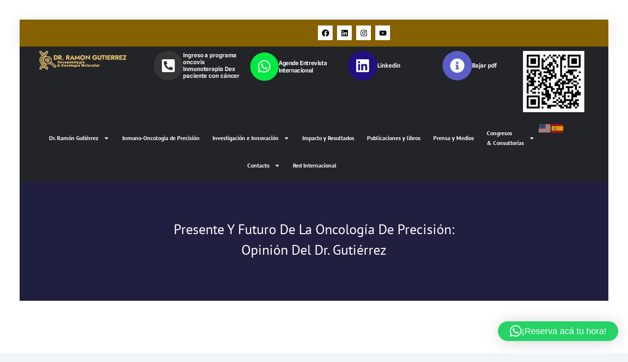

--- FILE ---
content_type: text/css
request_url: https://drramongutierrez.com/wp-content/uploads/elementor/css/post-21580.css?ver=1769199454
body_size: 4046
content:
.elementor-21580 .elementor-element.elementor-element-99626b6{--display:flex;--flex-direction:column;--container-widget-width:calc( ( 1 - var( --container-widget-flex-grow ) ) * 100% );--container-widget-height:initial;--container-widget-flex-grow:0;--container-widget-align-self:initial;--flex-wrap-mobile:wrap;--align-items:center;--gap:0px 0px;--row-gap:0px;--column-gap:0px;--flex-wrap:wrap;--overlay-opacity:0.5;box-shadow:0px 5px 30px 0px rgba(0,0,0,0.1);--margin-top:0px;--margin-bottom:0px;--margin-left:0px;--margin-right:0px;--padding-top:-80%;--padding-bottom:-0%;--padding-left:0%;--padding-right:0%;--z-index:3;}.elementor-21580 .elementor-element.elementor-element-99626b6:not(.elementor-motion-effects-element-type-background), .elementor-21580 .elementor-element.elementor-element-99626b6 > .elementor-motion-effects-container > .elementor-motion-effects-layer{background-color:#F0AE02;}.elementor-21580 .elementor-element.elementor-element-99626b6::before, .elementor-21580 .elementor-element.elementor-element-99626b6 > .elementor-background-video-container::before, .elementor-21580 .elementor-element.elementor-element-99626b6 > .e-con-inner > .elementor-background-video-container::before, .elementor-21580 .elementor-element.elementor-element-99626b6 > .elementor-background-slideshow::before, .elementor-21580 .elementor-element.elementor-element-99626b6 > .e-con-inner > .elementor-background-slideshow::before, .elementor-21580 .elementor-element.elementor-element-99626b6 > .elementor-motion-effects-container > .elementor-motion-effects-layer::before{background-color:#EFCC71;--background-overlay:'';}.elementor-21580 .elementor-element.elementor-element-3d3bb15d{--display:flex;--flex-direction:row;--container-widget-width:calc( ( 1 - var( --container-widget-flex-grow ) ) * 100% );--container-widget-height:100%;--container-widget-flex-grow:1;--container-widget-align-self:stretch;--flex-wrap-mobile:wrap;--justify-content:space-between;--align-items:stretch;--gap:10px 10px;--row-gap:10px;--column-gap:10px;--margin-top:0px;--margin-bottom:0px;--margin-left:0px;--margin-right:0px;--padding-top:12px;--padding-bottom:12px;--padding-left:12px;--padding-right:12px;}.elementor-21580 .elementor-element.elementor-element-3d3bb15d:not(.elementor-motion-effects-element-type-background), .elementor-21580 .elementor-element.elementor-element-3d3bb15d > .elementor-motion-effects-container > .elementor-motion-effects-layer{background-color:#866100;}.elementor-21580 .elementor-element.elementor-element-196d13b1{--display:flex;--flex-direction:column;--container-widget-width:calc( ( 1 - var( --container-widget-flex-grow ) ) * 100% );--container-widget-height:initial;--container-widget-flex-grow:0;--container-widget-align-self:initial;--flex-wrap-mobile:wrap;--justify-content:center;--align-items:flex-start;--padding-top:0px;--padding-bottom:0px;--padding-left:0px;--padding-right:0px;}.elementor-widget-icon-list .elementor-icon-list-item:not(:last-child):after{border-color:var( --e-global-color-text );}.elementor-widget-icon-list .elementor-icon-list-icon i{color:var( --e-global-color-primary );}.elementor-widget-icon-list .elementor-icon-list-icon svg{fill:var( --e-global-color-primary );}.elementor-widget-icon-list .elementor-icon-list-item > .elementor-icon-list-text, .elementor-widget-icon-list .elementor-icon-list-item > a{font-family:var( --e-global-typography-text-font-family ), Sans-serif;font-weight:var( --e-global-typography-text-font-weight );}.elementor-widget-icon-list .elementor-icon-list-text{color:var( --e-global-color-secondary );}.elementor-21580 .elementor-element.elementor-element-5a17de7b .elementor-icon-list-items:not(.elementor-inline-items) .elementor-icon-list-item:not(:last-child){padding-block-end:calc(30px/2);}.elementor-21580 .elementor-element.elementor-element-5a17de7b .elementor-icon-list-items:not(.elementor-inline-items) .elementor-icon-list-item:not(:first-child){margin-block-start:calc(30px/2);}.elementor-21580 .elementor-element.elementor-element-5a17de7b .elementor-icon-list-items.elementor-inline-items .elementor-icon-list-item{margin-inline:calc(30px/2);}.elementor-21580 .elementor-element.elementor-element-5a17de7b .elementor-icon-list-items.elementor-inline-items{margin-inline:calc(-30px/2);}.elementor-21580 .elementor-element.elementor-element-5a17de7b .elementor-icon-list-items.elementor-inline-items .elementor-icon-list-item:after{inset-inline-end:calc(-30px/2);}.elementor-21580 .elementor-element.elementor-element-5a17de7b .elementor-icon-list-icon i{color:#ffffff;transition:color 0.3s;}.elementor-21580 .elementor-element.elementor-element-5a17de7b .elementor-icon-list-icon svg{fill:#ffffff;transition:fill 0.3s;}.elementor-21580 .elementor-element.elementor-element-5a17de7b{--e-icon-list-icon-size:16px;--icon-vertical-offset:0px;}.elementor-21580 .elementor-element.elementor-element-5a17de7b .elementor-icon-list-icon{padding-inline-end:10px;}.elementor-21580 .elementor-element.elementor-element-5a17de7b .elementor-icon-list-item > .elementor-icon-list-text, .elementor-21580 .elementor-element.elementor-element-5a17de7b .elementor-icon-list-item > a{font-family:"Montserrat", Sans-serif;font-size:14px;font-weight:300;}.elementor-21580 .elementor-element.elementor-element-5a17de7b .elementor-icon-list-text{color:#ffffff;transition:color 0.3s;}.elementor-21580 .elementor-element.elementor-element-2c01966c{--display:flex;--flex-direction:row;--container-widget-width:calc( ( 1 - var( --container-widget-flex-grow ) ) * 100% );--container-widget-height:100%;--container-widget-flex-grow:1;--container-widget-align-self:stretch;--flex-wrap-mobile:wrap;--justify-content:flex-end;--align-items:center;--padding-top:0px;--padding-bottom:0px;--padding-left:0px;--padding-right:0px;}.elementor-21580 .elementor-element.elementor-element-c8839fc{--grid-template-columns:repeat(0, auto);--icon-size:15px;--grid-column-gap:5px;--grid-row-gap:0px;}.elementor-21580 .elementor-element.elementor-element-c8839fc .elementor-widget-container{text-align:center;}.elementor-21580 .elementor-element.elementor-element-c8839fc .elementor-social-icon{background-color:#FFFFFF;}.elementor-21580 .elementor-element.elementor-element-c8839fc .elementor-social-icon i{color:#000000;}.elementor-21580 .elementor-element.elementor-element-c8839fc .elementor-social-icon svg{fill:#000000;}.elementor-21580 .elementor-element.elementor-element-407b2b5c{--display:flex;--min-height:0vh;--flex-direction:column;--container-widget-width:calc( ( 1 - var( --container-widget-flex-grow ) ) * 100% );--container-widget-height:initial;--container-widget-flex-grow:0;--container-widget-align-self:initial;--flex-wrap-mobile:wrap;--align-items:stretch;--gap:0px 0px;--row-gap:0px;--column-gap:0px;--overlay-opacity:0.5;--margin-top:0px;--margin-bottom:0px;--margin-left:0px;--margin-right:0px;--padding-top:0%;--padding-bottom:0%;--padding-left:0%;--padding-right:0%;--z-index:55;}.elementor-21580 .elementor-element.elementor-element-407b2b5c:not(.elementor-motion-effects-element-type-background), .elementor-21580 .elementor-element.elementor-element-407b2b5c > .elementor-motion-effects-container > .elementor-motion-effects-layer{background-color:transparent;background-image:linear-gradient(180deg, #222427 0%, #222427 100%);}.elementor-21580 .elementor-element.elementor-element-407b2b5c::before, .elementor-21580 .elementor-element.elementor-element-407b2b5c > .elementor-background-video-container::before, .elementor-21580 .elementor-element.elementor-element-407b2b5c > .e-con-inner > .elementor-background-video-container::before, .elementor-21580 .elementor-element.elementor-element-407b2b5c > .elementor-background-slideshow::before, .elementor-21580 .elementor-element.elementor-element-407b2b5c > .e-con-inner > .elementor-background-slideshow::before, .elementor-21580 .elementor-element.elementor-element-407b2b5c > .elementor-motion-effects-container > .elementor-motion-effects-layer::before{--background-overlay:'';}.elementor-21580 .elementor-element.elementor-element-d893f06{--display:flex;--flex-direction:row;--container-widget-width:initial;--container-widget-height:100%;--container-widget-flex-grow:1;--container-widget-align-self:stretch;--flex-wrap-mobile:wrap;--margin-top:-1px;--margin-bottom:0px;--margin-left:0px;--margin-right:0px;--padding-top:0px;--padding-bottom:0px;--padding-left:0px;--padding-right:0px;--z-index:1;}.elementor-21580 .elementor-element.elementor-element-d893f06.e-con{--flex-grow:0;--flex-shrink:0;}.elementor-21580 .elementor-element.elementor-element-2b195881{--display:flex;--justify-content:center;}.elementor-21580 .elementor-element.elementor-element-2b195881.e-con{--flex-grow:0;--flex-shrink:0;}.elementor-widget-image .widget-image-caption{color:var( --e-global-color-text );font-family:var( --e-global-typography-text-font-family ), Sans-serif;font-weight:var( --e-global-typography-text-font-weight );}.elementor-21580 .elementor-element.elementor-element-795a2d8a > .elementor-widget-container{margin:0px 0px 0px 0px;padding:0px 0px 0px 0px;}.elementor-21580 .elementor-element.elementor-element-795a2d8a img{width:75%;}.elementor-21580 .elementor-element.elementor-element-13962363{--display:flex;--flex-direction:row;--container-widget-width:calc( ( 1 - var( --container-widget-flex-grow ) ) * 100% );--container-widget-height:100%;--container-widget-flex-grow:1;--container-widget-align-self:stretch;--flex-wrap-mobile:wrap;--justify-content:center;--align-items:center;--margin-top:0px;--margin-bottom:0px;--margin-left:0px;--margin-right:0px;--padding-top:0px;--padding-bottom:0px;--padding-left:0px;--padding-right:0px;}.elementor-21580 .elementor-element.elementor-element-13962363.e-con{--flex-grow:0;--flex-shrink:0;}.elementor-21580 .elementor-element.elementor-element-5446fa1d{--display:flex;}.elementor-21580 .elementor-element.elementor-element-5446fa1d.e-con{--flex-grow:0;--flex-shrink:0;}.elementor-widget-icon-box.elementor-view-stacked .elementor-icon{background-color:var( --e-global-color-primary );}.elementor-widget-icon-box.elementor-view-framed .elementor-icon, .elementor-widget-icon-box.elementor-view-default .elementor-icon{fill:var( --e-global-color-primary );color:var( --e-global-color-primary );border-color:var( --e-global-color-primary );}.elementor-widget-icon-box .elementor-icon-box-title, .elementor-widget-icon-box .elementor-icon-box-title a{font-family:var( --e-global-typography-primary-font-family ), Sans-serif;font-weight:var( --e-global-typography-primary-font-weight );}.elementor-widget-icon-box .elementor-icon-box-title{color:var( --e-global-color-primary );}.elementor-widget-icon-box:has(:hover) .elementor-icon-box-title,
					 .elementor-widget-icon-box:has(:focus) .elementor-icon-box-title{color:var( --e-global-color-primary );}.elementor-widget-icon-box .elementor-icon-box-description{font-family:var( --e-global-typography-text-font-family ), Sans-serif;font-weight:var( --e-global-typography-text-font-weight );color:var( --e-global-color-text );}.elementor-21580 .elementor-element.elementor-element-baaf2a3 > .elementor-widget-container{margin:0px 0px 0px 0px;padding:0px 0px 0px 0px;}.elementor-21580 .elementor-element.elementor-element-baaf2a3 .elementor-icon-box-wrapper{align-items:center;gap:14px;}.elementor-21580 .elementor-element.elementor-element-baaf2a3 .elementor-icon-box-title{margin-block-end:0px;color:#FCFCFC;}.elementor-21580 .elementor-element.elementor-element-baaf2a3.elementor-view-stacked .elementor-icon{background-color:#353535;fill:#FCFFFC;color:#FCFFFC;}.elementor-21580 .elementor-element.elementor-element-baaf2a3.elementor-view-framed .elementor-icon, .elementor-21580 .elementor-element.elementor-element-baaf2a3.elementor-view-default .elementor-icon{fill:#353535;color:#353535;border-color:#353535;}.elementor-21580 .elementor-element.elementor-element-baaf2a3.elementor-view-framed .elementor-icon{background-color:#FCFFFC;}.elementor-21580 .elementor-element.elementor-element-baaf2a3 .elementor-icon{font-size:30px;}.elementor-21580 .elementor-element.elementor-element-baaf2a3 .elementor-icon-box-title, .elementor-21580 .elementor-element.elementor-element-baaf2a3 .elementor-icon-box-title a{font-family:"Spline Sans", Sans-serif;font-size:12px;font-weight:600;line-height:14px;letter-spacing:-0.1px;word-spacing:1px;}.elementor-21580 .elementor-element.elementor-element-baaf2a3 .elementor-icon-box-description{font-family:"Spline Sans", Sans-serif;font-size:26px;font-weight:900;color:#000000;}.elementor-widget-heading .elementor-heading-title{font-family:var( --e-global-typography-primary-font-family ), Sans-serif;font-weight:var( --e-global-typography-primary-font-weight );color:var( --e-global-color-primary );}.elementor-21580 .elementor-element.elementor-element-50a89a3 > .elementor-widget-container{margin:-12px 17px 0px 0px;padding:0px 0px 0px 0px;}.elementor-21580 .elementor-element.elementor-element-50a89a3.elementor-element{--align-self:flex-end;}.elementor-21580 .elementor-element.elementor-element-50a89a3{text-align:center;}.elementor-21580 .elementor-element.elementor-element-50a89a3 .elementor-heading-title{font-family:"Spline Sans", Sans-serif;font-size:14px;font-weight:500;letter-spacing:2.9px;color:#FFFFFF;}.elementor-21580 .elementor-element.elementor-element-4a10ce15{--display:flex;}.elementor-21580 .elementor-element.elementor-element-4a10ce15.e-con{--flex-grow:0;--flex-shrink:0;}.elementor-21580 .elementor-element.elementor-element-1a427578 > .elementor-widget-container{margin:3px 0px 0px 0px;padding:0px 0px 0px 0px;}.elementor-21580 .elementor-element.elementor-element-1a427578 .elementor-icon-box-wrapper{align-items:center;gap:14px;}.elementor-21580 .elementor-element.elementor-element-1a427578 .elementor-icon-box-title{margin-block-end:0px;color:#FFFFFF;}.elementor-21580 .elementor-element.elementor-element-1a427578.elementor-view-stacked .elementor-icon{background-color:#00E941;fill:#FCFFFC;color:#FCFFFC;}.elementor-21580 .elementor-element.elementor-element-1a427578.elementor-view-framed .elementor-icon, .elementor-21580 .elementor-element.elementor-element-1a427578.elementor-view-default .elementor-icon{fill:#00E941;color:#00E941;border-color:#00E941;}.elementor-21580 .elementor-element.elementor-element-1a427578.elementor-view-framed .elementor-icon{background-color:#FCFFFC;}.elementor-21580 .elementor-element.elementor-element-1a427578 .elementor-icon{font-size:29px;}.elementor-21580 .elementor-element.elementor-element-1a427578 .elementor-icon-box-title, .elementor-21580 .elementor-element.elementor-element-1a427578 .elementor-icon-box-title a{font-family:"Spline Sans", Sans-serif;font-size:12px;font-weight:600;line-height:15px;letter-spacing:-0.4px;word-spacing:1px;}.elementor-21580 .elementor-element.elementor-element-1a427578 .elementor-icon-box-description{font-family:"Spline Sans", Sans-serif;font-size:13px;font-weight:900;color:#FFFBFB;}.elementor-21580 .elementor-element.elementor-element-404ae25 > .elementor-widget-container{margin:-33px 26px 0px 0px;padding:0px 0px 0px 0px;}.elementor-21580 .elementor-element.elementor-element-404ae25.elementor-element{--align-self:flex-end;}.elementor-21580 .elementor-element.elementor-element-404ae25{text-align:center;}.elementor-21580 .elementor-element.elementor-element-404ae25 .elementor-heading-title{font-family:"Spline Sans", Sans-serif;font-size:12px;font-weight:500;letter-spacing:2.9px;color:#FFFFFF;}.elementor-21580 .elementor-element.elementor-element-4952cf9 > .elementor-widget-container{margin:-16px 23px 0px 0px;padding:0px 0px 0px 0px;}.elementor-21580 .elementor-element.elementor-element-4952cf9.elementor-element{--align-self:flex-end;}.elementor-21580 .elementor-element.elementor-element-4952cf9{text-align:center;}.elementor-21580 .elementor-element.elementor-element-4952cf9 .elementor-heading-title{font-family:"Spline Sans", Sans-serif;font-size:14px;font-weight:500;letter-spacing:2.9px;color:#FFFFFF;}.elementor-21580 .elementor-element.elementor-element-7bfaae30{--display:flex;}.elementor-21580 .elementor-element.elementor-element-7bfaae30.e-con{--flex-grow:0;--flex-shrink:0;}.elementor-21580 .elementor-element.elementor-element-5fdbbae5 > .elementor-widget-container{margin:0px 0px 0px 0px;padding:0px 0px 0px 0px;}.elementor-21580 .elementor-element.elementor-element-5fdbbae5 .elementor-icon-box-wrapper{align-items:center;gap:14px;}.elementor-21580 .elementor-element.elementor-element-5fdbbae5 .elementor-icon-box-title{margin-block-end:0px;color:#FFFFFF;}.elementor-21580 .elementor-element.elementor-element-5fdbbae5.elementor-view-stacked .elementor-icon{background-color:#1F1083;fill:#FCFFFC;color:#FCFFFC;}.elementor-21580 .elementor-element.elementor-element-5fdbbae5.elementor-view-framed .elementor-icon, .elementor-21580 .elementor-element.elementor-element-5fdbbae5.elementor-view-default .elementor-icon{fill:#1F1083;color:#1F1083;border-color:#1F1083;}.elementor-21580 .elementor-element.elementor-element-5fdbbae5.elementor-view-framed .elementor-icon{background-color:#FCFFFC;}.elementor-21580 .elementor-element.elementor-element-5fdbbae5 .elementor-icon{font-size:30px;}.elementor-21580 .elementor-element.elementor-element-5fdbbae5 .elementor-icon-box-title, .elementor-21580 .elementor-element.elementor-element-5fdbbae5 .elementor-icon-box-title a{font-family:"Spline Sans", Sans-serif;font-size:12px;font-weight:600;line-height:16px;letter-spacing:-0.1px;word-spacing:1px;}.elementor-21580 .elementor-element.elementor-element-5fdbbae5 .elementor-icon-box-description{font-family:"Spline Sans", Sans-serif;font-size:26px;font-weight:900;line-height:1px;letter-spacing:-0.1px;color:#000000;}.elementor-21580 .elementor-element.elementor-element-cdde841{--display:flex;}.elementor-21580 .elementor-element.elementor-element-747e682a > .elementor-widget-container{margin:0px 0px 0px 0px;padding:0px 0px 0px 0px;}.elementor-21580 .elementor-element.elementor-element-747e682a .elementor-icon-box-wrapper{align-items:center;gap:11px;}.elementor-21580 .elementor-element.elementor-element-747e682a .elementor-icon-box-title{margin-block-end:0px;color:#FFFFFF;}.elementor-21580 .elementor-element.elementor-element-747e682a.elementor-view-stacked .elementor-icon{background-color:#5B5EC9;fill:#FCFFFC;color:#FCFFFC;}.elementor-21580 .elementor-element.elementor-element-747e682a.elementor-view-framed .elementor-icon, .elementor-21580 .elementor-element.elementor-element-747e682a.elementor-view-default .elementor-icon{fill:#5B5EC9;color:#5B5EC9;border-color:#5B5EC9;}.elementor-21580 .elementor-element.elementor-element-747e682a.elementor-view-framed .elementor-icon{background-color:#FCFFFC;}.elementor-21580 .elementor-element.elementor-element-747e682a .elementor-icon{font-size:30px;}.elementor-21580 .elementor-element.elementor-element-747e682a .elementor-icon-box-title, .elementor-21580 .elementor-element.elementor-element-747e682a .elementor-icon-box-title a{font-family:"Spline Sans", Sans-serif;font-size:12px;font-weight:600;line-height:14px;letter-spacing:-0.1px;word-spacing:1px;}.elementor-21580 .elementor-element.elementor-element-747e682a .elementor-icon-box-description{font-family:"Spline Sans", Sans-serif;font-size:26px;font-weight:900;color:#000000;}.elementor-21580 .elementor-element.elementor-element-bf83267{--display:flex;}.elementor-21580 .elementor-element.elementor-element-aa4393b{--display:flex;--flex-direction:row;--container-widget-width:initial;--container-widget-height:100%;--container-widget-flex-grow:1;--container-widget-align-self:stretch;--flex-wrap-mobile:wrap;--gap:0px 0px;--row-gap:0px;--column-gap:0px;--margin-top:0px;--margin-bottom:-10px;--margin-left:0px;--margin-right:0px;--padding-top:0px;--padding-bottom:0px;--padding-left:025px;--padding-right:0px;--z-index:72;}.elementor-21580 .elementor-element.elementor-element-aa4393b:not(.elementor-motion-effects-element-type-background), .elementor-21580 .elementor-element.elementor-element-aa4393b > .elementor-motion-effects-container > .elementor-motion-effects-layer{background-color:#222427;}.elementor-21580 .elementor-element.elementor-element-aa4393b.e-con{--align-self:center;--flex-grow:1;--flex-shrink:0;}.elementor-21580 .elementor-element.elementor-element-cfaf83b{--display:flex;--z-index:56;}.elementor-21580 .elementor-element.elementor-element-a7cb0be{--display:flex;--flex-direction:row;--container-widget-width:calc( ( 1 - var( --container-widget-flex-grow ) ) * 100% );--container-widget-height:100%;--container-widget-flex-grow:1;--container-widget-align-self:stretch;--flex-wrap-mobile:wrap;--justify-content:center;--align-items:center;--margin-top:0px;--margin-bottom:0px;--margin-left:0px;--margin-right:0px;--padding-top:0px;--padding-bottom:0px;--padding-left:0px;--padding-right:0px;}.elementor-21580 .elementor-element.elementor-element-a7cb0be.e-con{--align-self:center;}.elementor-21580 .elementor-element.elementor-element-5a72655{--display:flex;--flex-direction:column;--container-widget-width:calc( ( 1 - var( --container-widget-flex-grow ) ) * 100% );--container-widget-height:initial;--container-widget-flex-grow:0;--container-widget-align-self:initial;--flex-wrap-mobile:wrap;--justify-content:center;--align-items:center;--margin-top:0px;--margin-bottom:0px;--margin-left:0px;--margin-right:0px;--padding-top:0px;--padding-bottom:0px;--padding-left:0px;--padding-right:0px;}.elementor-21580 .elementor-element.elementor-element-5a72655.e-con{--flex-grow:0;--flex-shrink:0;}.elementor-widget-nav-menu .elementor-nav-menu .elementor-item{font-family:var( --e-global-typography-primary-font-family ), Sans-serif;font-weight:var( --e-global-typography-primary-font-weight );}.elementor-widget-nav-menu .elementor-nav-menu--main .elementor-item{color:var( --e-global-color-text );fill:var( --e-global-color-text );}.elementor-widget-nav-menu .elementor-nav-menu--main .elementor-item:hover,
					.elementor-widget-nav-menu .elementor-nav-menu--main .elementor-item.elementor-item-active,
					.elementor-widget-nav-menu .elementor-nav-menu--main .elementor-item.highlighted,
					.elementor-widget-nav-menu .elementor-nav-menu--main .elementor-item:focus{color:var( --e-global-color-accent );fill:var( --e-global-color-accent );}.elementor-widget-nav-menu .elementor-nav-menu--main:not(.e--pointer-framed) .elementor-item:before,
					.elementor-widget-nav-menu .elementor-nav-menu--main:not(.e--pointer-framed) .elementor-item:after{background-color:var( --e-global-color-accent );}.elementor-widget-nav-menu .e--pointer-framed .elementor-item:before,
					.elementor-widget-nav-menu .e--pointer-framed .elementor-item:after{border-color:var( --e-global-color-accent );}.elementor-widget-nav-menu{--e-nav-menu-divider-color:var( --e-global-color-text );}.elementor-widget-nav-menu .elementor-nav-menu--dropdown .elementor-item, .elementor-widget-nav-menu .elementor-nav-menu--dropdown  .elementor-sub-item{font-family:var( --e-global-typography-accent-font-family ), Sans-serif;font-weight:var( --e-global-typography-accent-font-weight );}.elementor-21580 .elementor-element.elementor-element-44325cb{z-index:18;}.elementor-21580 .elementor-element.elementor-element-44325cb .elementor-menu-toggle{margin:0 auto;}.elementor-21580 .elementor-element.elementor-element-44325cb .elementor-nav-menu .elementor-item{font-family:"PT Sans", Sans-serif;font-size:12px;font-weight:600;}.elementor-21580 .elementor-element.elementor-element-44325cb .elementor-nav-menu--main .elementor-item{color:#FFFFFF;fill:#FFFFFF;padding-left:13px;padding-right:13px;}.elementor-21580 .elementor-element.elementor-element-44325cb .e--pointer-framed .elementor-item:before{border-width:0px;}.elementor-21580 .elementor-element.elementor-element-44325cb .e--pointer-framed.e--animation-draw .elementor-item:before{border-width:0 0 0px 0px;}.elementor-21580 .elementor-element.elementor-element-44325cb .e--pointer-framed.e--animation-draw .elementor-item:after{border-width:0px 0px 0 0;}.elementor-21580 .elementor-element.elementor-element-44325cb .e--pointer-framed.e--animation-corners .elementor-item:before{border-width:0px 0 0 0px;}.elementor-21580 .elementor-element.elementor-element-44325cb .e--pointer-framed.e--animation-corners .elementor-item:after{border-width:0 0px 0px 0;}.elementor-21580 .elementor-element.elementor-element-44325cb .e--pointer-underline .elementor-item:after,
					 .elementor-21580 .elementor-element.elementor-element-44325cb .e--pointer-overline .elementor-item:before,
					 .elementor-21580 .elementor-element.elementor-element-44325cb .e--pointer-double-line .elementor-item:before,
					 .elementor-21580 .elementor-element.elementor-element-44325cb .e--pointer-double-line .elementor-item:after{height:0px;}.elementor-21580 .elementor-element.elementor-element-34d14d6{--display:flex;--flex-direction:column;--container-widget-width:calc( ( 1 - var( --container-widget-flex-grow ) ) * 100% );--container-widget-height:initial;--container-widget-flex-grow:0;--container-widget-align-self:initial;--flex-wrap-mobile:wrap;--justify-content:center;--align-items:flex-start;--margin-top:0px;--margin-bottom:0px;--margin-left:-8px;--margin-right:0px;--padding-top:0px;--padding-bottom:0px;--padding-left:0px;--padding-right:0px;}.elementor-21580 .elementor-element.elementor-element-299790c > .elementor-widget-container{margin:0px 0px 0px -8px;}.elementor-21580 .elementor-element.elementor-element-28006cf6{--display:flex;--flex-direction:column;--container-widget-width:100%;--container-widget-height:initial;--container-widget-flex-grow:0;--container-widget-align-self:initial;--flex-wrap-mobile:wrap;--gap:0px 0px;--row-gap:0px;--column-gap:0px;--margin-top:0px;--margin-bottom:0px;--margin-left:0px;--margin-right:0px;--padding-top:0px;--padding-bottom:0px;--padding-left:0px;--padding-right:0px;}.elementor-21580 .elementor-element.elementor-element-28006cf6:not(.elementor-motion-effects-element-type-background), .elementor-21580 .elementor-element.elementor-element-28006cf6 > .elementor-motion-effects-container > .elementor-motion-effects-layer{background-color:#232427;}.elementor-21580 .elementor-element.elementor-element-28006cf6.e-con{--flex-grow:0;--flex-shrink:0;}.elementor-21580 .elementor-element.elementor-element-62241698{--display:flex;--flex-direction:row;--container-widget-width:initial;--container-widget-height:100%;--container-widget-flex-grow:1;--container-widget-align-self:stretch;--flex-wrap-mobile:wrap;--margin-top:0px;--margin-bottom:0px;--margin-left:0px;--margin-right:0px;--padding-top:0px;--padding-bottom:0px;--padding-left:0px;--padding-right:0px;}.elementor-21580 .elementor-element.elementor-element-62241698.e-con{--flex-grow:0;--flex-shrink:0;}.elementor-21580 .elementor-element.elementor-element-49f3a3b2{--display:flex;--justify-content:center;}.elementor-21580 .elementor-element.elementor-element-49f3a3b2.e-con{--flex-grow:0;--flex-shrink:0;}.elementor-21580 .elementor-element.elementor-element-342a6918{--display:flex;--flex-direction:row;--container-widget-width:initial;--container-widget-height:100%;--container-widget-flex-grow:1;--container-widget-align-self:stretch;--flex-wrap-mobile:wrap;--gap:0px 0px;--row-gap:0px;--column-gap:0px;--margin-top:0px;--margin-bottom:0px;--margin-left:0px;--margin-right:0px;--padding-top:0px;--padding-bottom:0px;--padding-left:0px;--padding-right:0px;}.elementor-21580 .elementor-element.elementor-element-1d3e857{--display:flex;--flex-direction:column;--container-widget-width:100%;--container-widget-height:initial;--container-widget-flex-grow:0;--container-widget-align-self:initial;--flex-wrap-mobile:wrap;}.elementor-21580 .elementor-element.elementor-element-1d3e857.e-con{--flex-grow:0;--flex-shrink:0;}.elementor-21580 .elementor-element.elementor-element-30e64b89{--display:flex;--flex-direction:column;--container-widget-width:100%;--container-widget-height:initial;--container-widget-flex-grow:0;--container-widget-align-self:initial;--flex-wrap-mobile:wrap;}.elementor-21580 .elementor-element.elementor-element-30e64b89.e-con{--flex-grow:0;--flex-shrink:0;}.elementor-21580 .elementor-element.elementor-element-5ab3d96f{--display:flex;--flex-direction:column;--container-widget-width:100%;--container-widget-height:initial;--container-widget-flex-grow:0;--container-widget-align-self:initial;--flex-wrap-mobile:wrap;}.elementor-21580 .elementor-element.elementor-element-2bfb159b .elementor-menu-toggle{margin:0 auto;background-color:#F2C777;}.elementor-21580 .elementor-element.elementor-element-2bfb159b .elementor-nav-menu--main .elementor-item{color:#7A7A7A;fill:#7A7A7A;}.elementor-21580 .elementor-element.elementor-element-2bfb159b .elementor-nav-menu--dropdown a, .elementor-21580 .elementor-element.elementor-element-2bfb159b .elementor-menu-toggle{color:#FFFFFF;fill:#FFFFFF;}.elementor-21580 .elementor-element.elementor-element-2bfb159b .elementor-nav-menu--dropdown{background-color:#000000;}.elementor-21580 .elementor-element.elementor-element-2bfb159b div.elementor-menu-toggle{color:#FFFFFF;}.elementor-21580 .elementor-element.elementor-element-2bfb159b div.elementor-menu-toggle svg{fill:#FFFFFF;}.elementor-21580 .elementor-element.elementor-element-3097e218{--display:flex;--flex-direction:column;--container-widget-width:100%;--container-widget-height:initial;--container-widget-flex-grow:0;--container-widget-align-self:initial;--flex-wrap-mobile:wrap;}.elementor-21580 .elementor-element.elementor-element-3097e218:not(.elementor-motion-effects-element-type-background), .elementor-21580 .elementor-element.elementor-element-3097e218 > .elementor-motion-effects-container > .elementor-motion-effects-layer{background-color:#232427;}.elementor-21580 .elementor-element.elementor-element-5bb3e42d{--display:flex;}.elementor-21580 .elementor-element.elementor-element-51f1cd8a{--display:flex;}.elementor-21580 .elementor-element.elementor-element-4555b9a5 > .elementor-widget-container{margin:21px 0px 0px 0px;padding:0px 0px 0px 0px;}.elementor-21580 .elementor-element.elementor-element-4555b9a5 .elementor-icon-box-wrapper{align-items:center;gap:14px;}.elementor-21580 .elementor-element.elementor-element-4555b9a5 .elementor-icon-box-title{margin-block-end:0px;color:#FCFCFC;}.elementor-21580 .elementor-element.elementor-element-4555b9a5.elementor-view-stacked .elementor-icon{background-color:#353535;fill:#FCFFFC;color:#FCFFFC;}.elementor-21580 .elementor-element.elementor-element-4555b9a5.elementor-view-framed .elementor-icon, .elementor-21580 .elementor-element.elementor-element-4555b9a5.elementor-view-default .elementor-icon{fill:#353535;color:#353535;border-color:#353535;}.elementor-21580 .elementor-element.elementor-element-4555b9a5.elementor-view-framed .elementor-icon{background-color:#FCFFFC;}.elementor-21580 .elementor-element.elementor-element-4555b9a5 .elementor-icon{font-size:30px;}.elementor-21580 .elementor-element.elementor-element-4555b9a5 .elementor-icon-box-title, .elementor-21580 .elementor-element.elementor-element-4555b9a5 .elementor-icon-box-title a{font-family:"Spline Sans", Sans-serif;font-size:14px;font-weight:600;line-height:14px;letter-spacing:-0.1px;word-spacing:1px;}.elementor-21580 .elementor-element.elementor-element-4555b9a5 .elementor-icon-box-description{font-family:"Spline Sans", Sans-serif;font-size:26px;font-weight:900;color:#000000;}.elementor-21580 .elementor-element.elementor-element-c18d5b9 > .elementor-widget-container{margin:-14px 50px 0px 0px;padding:0px 0px 0px 0px;}.elementor-21580 .elementor-element.elementor-element-c18d5b9.elementor-element{--align-self:flex-end;}.elementor-21580 .elementor-element.elementor-element-c18d5b9{text-align:center;}.elementor-21580 .elementor-element.elementor-element-c18d5b9 .elementor-heading-title{font-family:"Spline Sans", Sans-serif;font-size:14px;font-weight:500;letter-spacing:2.9px;color:#FFFFFF;}.elementor-21580 .elementor-element.elementor-element-67fce3f{--display:flex;}.elementor-21580 .elementor-element.elementor-element-776bbb2f > .elementor-widget-container{margin:38px 0px 0px 0px;padding:0px 0px 0px 0px;}.elementor-21580 .elementor-element.elementor-element-776bbb2f .elementor-icon-box-wrapper{align-items:center;gap:14px;}.elementor-21580 .elementor-element.elementor-element-776bbb2f .elementor-icon-box-title{margin-block-end:0px;color:#FFFFFF;}.elementor-21580 .elementor-element.elementor-element-776bbb2f.elementor-view-stacked .elementor-icon{background-color:#6EE48F;fill:#FCFFFC;color:#FCFFFC;}.elementor-21580 .elementor-element.elementor-element-776bbb2f.elementor-view-framed .elementor-icon, .elementor-21580 .elementor-element.elementor-element-776bbb2f.elementor-view-default .elementor-icon{fill:#6EE48F;color:#6EE48F;border-color:#6EE48F;}.elementor-21580 .elementor-element.elementor-element-776bbb2f.elementor-view-framed .elementor-icon{background-color:#FCFFFC;}.elementor-21580 .elementor-element.elementor-element-776bbb2f .elementor-icon{font-size:30px;}.elementor-21580 .elementor-element.elementor-element-776bbb2f .elementor-icon-box-title, .elementor-21580 .elementor-element.elementor-element-776bbb2f .elementor-icon-box-title a{font-family:"Spline Sans", Sans-serif;font-size:14px;font-weight:600;line-height:15px;letter-spacing:-0.4px;word-spacing:1px;}.elementor-21580 .elementor-element.elementor-element-776bbb2f .elementor-icon-box-description{font-family:"Spline Sans", Sans-serif;font-size:26px;font-weight:900;color:#000000;}.elementor-21580 .elementor-element.elementor-element-03ab437 > .elementor-widget-container{margin:-14px 50px 0px 0px;padding:0px 0px 0px 0px;}.elementor-21580 .elementor-element.elementor-element-03ab437.elementor-element{--align-self:flex-end;}.elementor-21580 .elementor-element.elementor-element-03ab437{text-align:center;}.elementor-21580 .elementor-element.elementor-element-03ab437 .elementor-heading-title{font-family:"Spline Sans", Sans-serif;font-size:14px;font-weight:500;letter-spacing:2.9px;color:#FFFFFF;}.elementor-21580 .elementor-element.elementor-element-c9cfe18 > .elementor-widget-container{margin:-14px 50px 0px 0px;padding:0px 0px 0px 0px;}.elementor-21580 .elementor-element.elementor-element-c9cfe18.elementor-element{--align-self:flex-end;}.elementor-21580 .elementor-element.elementor-element-c9cfe18{text-align:center;}.elementor-21580 .elementor-element.elementor-element-c9cfe18 .elementor-heading-title{font-family:"Spline Sans", Sans-serif;font-size:14px;font-weight:500;letter-spacing:2.9px;color:#FFFFFF;}.elementor-21580 .elementor-element.elementor-element-c3e464f{--display:flex;}.elementor-21580 .elementor-element.elementor-element-38388ec4{--display:flex;}.elementor-21580 .elementor-element.elementor-element-7e3f00fd > .elementor-widget-container{margin:-17px 0px 0px 0px;padding:0px 0px 0px 0px;}.elementor-21580 .elementor-element.elementor-element-7e3f00fd .elementor-icon-box-wrapper{align-items:center;gap:14px;}.elementor-21580 .elementor-element.elementor-element-7e3f00fd .elementor-icon-box-title{margin-block-end:0px;color:#FFFFFF;}.elementor-21580 .elementor-element.elementor-element-7e3f00fd.elementor-view-stacked .elementor-icon{background-color:#1F1083;fill:#FCFFFC;color:#FCFFFC;}.elementor-21580 .elementor-element.elementor-element-7e3f00fd.elementor-view-framed .elementor-icon, .elementor-21580 .elementor-element.elementor-element-7e3f00fd.elementor-view-default .elementor-icon{fill:#1F1083;color:#1F1083;border-color:#1F1083;}.elementor-21580 .elementor-element.elementor-element-7e3f00fd.elementor-view-framed .elementor-icon{background-color:#FCFFFC;}.elementor-21580 .elementor-element.elementor-element-7e3f00fd .elementor-icon{font-size:30px;}.elementor-21580 .elementor-element.elementor-element-7e3f00fd .elementor-icon-box-title, .elementor-21580 .elementor-element.elementor-element-7e3f00fd .elementor-icon-box-title a{font-family:"Spline Sans", Sans-serif;font-size:14px;font-weight:600;line-height:16px;letter-spacing:-0.1px;word-spacing:1px;}.elementor-21580 .elementor-element.elementor-element-7e3f00fd .elementor-icon-box-description{font-family:"Spline Sans", Sans-serif;font-size:26px;font-weight:900;line-height:1px;letter-spacing:-0.1px;color:#000000;}.elementor-21580 .elementor-element.elementor-element-765ee46b{--display:flex;}.elementor-21580 .elementor-element.elementor-element-5d299b85 > .elementor-widget-container{margin:-13px 0px 0px 0px;padding:0px 0px 0px 0px;}.elementor-21580 .elementor-element.elementor-element-5d299b85 .elementor-icon-box-wrapper{align-items:center;gap:11px;}.elementor-21580 .elementor-element.elementor-element-5d299b85 .elementor-icon-box-title{margin-block-end:0px;color:#FFFFFF;}.elementor-21580 .elementor-element.elementor-element-5d299b85.elementor-view-stacked .elementor-icon{background-color:#5B5EC9;fill:#FCFFFC;color:#FCFFFC;}.elementor-21580 .elementor-element.elementor-element-5d299b85.elementor-view-framed .elementor-icon, .elementor-21580 .elementor-element.elementor-element-5d299b85.elementor-view-default .elementor-icon{fill:#5B5EC9;color:#5B5EC9;border-color:#5B5EC9;}.elementor-21580 .elementor-element.elementor-element-5d299b85.elementor-view-framed .elementor-icon{background-color:#FCFFFC;}.elementor-21580 .elementor-element.elementor-element-5d299b85 .elementor-icon{font-size:30px;}.elementor-21580 .elementor-element.elementor-element-5d299b85 .elementor-icon-box-title, .elementor-21580 .elementor-element.elementor-element-5d299b85 .elementor-icon-box-title a{font-family:"Spline Sans", Sans-serif;font-size:14px;font-weight:600;line-height:14px;letter-spacing:-0.1px;word-spacing:1px;}.elementor-21580 .elementor-element.elementor-element-5d299b85 .elementor-icon-box-description{font-family:"Spline Sans", Sans-serif;font-size:26px;font-weight:900;color:#000000;}.elementor-21580 .elementor-element.elementor-element-e123f4f{--display:flex;--flex-direction:row;--container-widget-width:initial;--container-widget-height:100%;--container-widget-flex-grow:1;--container-widget-align-self:stretch;--flex-wrap-mobile:wrap;--gap:0px 0px;--row-gap:0px;--column-gap:0px;}.elementor-21580 .elementor-element.elementor-element-e123f4f:not(.elementor-motion-effects-element-type-background), .elementor-21580 .elementor-element.elementor-element-e123f4f > .elementor-motion-effects-container > .elementor-motion-effects-layer{background-color:#232427;}.elementor-21580 .elementor-element.elementor-element-3423608{--display:flex;--flex-direction:column;--container-widget-width:100%;--container-widget-height:initial;--container-widget-flex-grow:0;--container-widget-align-self:initial;--flex-wrap-mobile:wrap;}.elementor-21580 .elementor-element.elementor-element-8c409eb{--display:flex;--flex-direction:column;--container-widget-width:100%;--container-widget-height:initial;--container-widget-flex-grow:0;--container-widget-align-self:initial;--flex-wrap-mobile:wrap;}.elementor-21580 .elementor-element.elementor-element-b82f91a{--display:flex;--flex-direction:column;--container-widget-width:100%;--container-widget-height:initial;--container-widget-flex-grow:0;--container-widget-align-self:initial;--flex-wrap-mobile:wrap;}.elementor-21580 .elementor-element.elementor-element-1dda3114 .elementor-menu-toggle{margin:0 auto;background-color:#F2C777;}.elementor-21580 .elementor-element.elementor-element-1dda3114 .elementor-nav-menu--main .elementor-item{color:#7A7A7A;fill:#7A7A7A;}.elementor-21580 .elementor-element.elementor-element-1dda3114 .elementor-nav-menu--dropdown a, .elementor-21580 .elementor-element.elementor-element-1dda3114 .elementor-menu-toggle{color:#FFFFFF;fill:#FFFFFF;}.elementor-21580 .elementor-element.elementor-element-1dda3114 .elementor-nav-menu--dropdown{background-color:#000000;}.elementor-21580 .elementor-element.elementor-element-1dda3114 div.elementor-menu-toggle{color:#FFFFFF;}.elementor-21580 .elementor-element.elementor-element-1dda3114 div.elementor-menu-toggle svg{fill:#FFFFFF;}.elementor-21580 .elementor-element.elementor-element-78b55d70{--display:flex;--flex-direction:column;--container-widget-width:100%;--container-widget-height:initial;--container-widget-flex-grow:0;--container-widget-align-self:initial;--flex-wrap-mobile:wrap;}.elementor-21580 .elementor-element.elementor-element-78b55d70:not(.elementor-motion-effects-element-type-background), .elementor-21580 .elementor-element.elementor-element-78b55d70 > .elementor-motion-effects-container > .elementor-motion-effects-layer{background-color:#232427;}.elementor-21580 .elementor-element.elementor-element-34675f76{--display:flex;--flex-direction:row;--container-widget-width:calc( ( 1 - var( --container-widget-flex-grow ) ) * 100% );--container-widget-height:100%;--container-widget-flex-grow:1;--container-widget-align-self:stretch;--flex-wrap-mobile:wrap;--justify-content:center;--align-items:center;--margin-top:0px;--margin-bottom:0px;--margin-left:0px;--margin-right:0px;--padding-top:0px;--padding-bottom:0px;--padding-left:0px;--padding-right:0px;}.elementor-21580 .elementor-element.elementor-element-34675f76.e-con{--flex-grow:0;--flex-shrink:0;}.elementor-21580 .elementor-element.elementor-element-bbca0e7{--display:flex;}.elementor-21580 .elementor-element.elementor-element-1e4f0c9{--display:flex;}.elementor-21580 .elementor-element.elementor-element-316a15b > .elementor-widget-container{margin:21px 0px 0px 0px;padding:0px 0px 0px 0px;}.elementor-21580 .elementor-element.elementor-element-316a15b .elementor-icon-box-wrapper{align-items:center;gap:14px;}.elementor-21580 .elementor-element.elementor-element-316a15b .elementor-icon-box-title{margin-block-end:0px;color:#FCFCFC;}.elementor-21580 .elementor-element.elementor-element-316a15b.elementor-view-stacked .elementor-icon{background-color:#353535;fill:#FCFFFC;color:#FCFFFC;}.elementor-21580 .elementor-element.elementor-element-316a15b.elementor-view-framed .elementor-icon, .elementor-21580 .elementor-element.elementor-element-316a15b.elementor-view-default .elementor-icon{fill:#353535;color:#353535;border-color:#353535;}.elementor-21580 .elementor-element.elementor-element-316a15b.elementor-view-framed .elementor-icon{background-color:#FCFFFC;}.elementor-21580 .elementor-element.elementor-element-316a15b .elementor-icon{font-size:30px;}.elementor-21580 .elementor-element.elementor-element-316a15b .elementor-icon-box-title, .elementor-21580 .elementor-element.elementor-element-316a15b .elementor-icon-box-title a{font-family:"Spline Sans", Sans-serif;font-size:14px;font-weight:600;line-height:14px;letter-spacing:-0.1px;word-spacing:1px;}.elementor-21580 .elementor-element.elementor-element-316a15b .elementor-icon-box-description{font-family:"Spline Sans", Sans-serif;font-size:26px;font-weight:900;color:#000000;}.elementor-21580 .elementor-element.elementor-element-239ca5f > .elementor-widget-container{margin:-14px 50px 0px 0px;padding:0px 0px 0px 0px;}.elementor-21580 .elementor-element.elementor-element-239ca5f.elementor-element{--align-self:flex-end;}.elementor-21580 .elementor-element.elementor-element-239ca5f{text-align:center;}.elementor-21580 .elementor-element.elementor-element-239ca5f .elementor-heading-title{font-family:"Spline Sans", Sans-serif;font-size:14px;font-weight:500;letter-spacing:2.9px;color:#FFFFFF;}.elementor-21580 .elementor-element.elementor-element-ff29428{--display:flex;}.elementor-21580 .elementor-element.elementor-element-2887ad2 > .elementor-widget-container{margin:38px 0px 0px 0px;padding:0px 0px 0px 0px;}.elementor-21580 .elementor-element.elementor-element-2887ad2 .elementor-icon-box-wrapper{align-items:center;gap:14px;}.elementor-21580 .elementor-element.elementor-element-2887ad2 .elementor-icon-box-title{margin-block-end:0px;color:#FFFFFF;}.elementor-21580 .elementor-element.elementor-element-2887ad2.elementor-view-stacked .elementor-icon{background-color:#6EE48F;fill:#FCFFFC;color:#FCFFFC;}.elementor-21580 .elementor-element.elementor-element-2887ad2.elementor-view-framed .elementor-icon, .elementor-21580 .elementor-element.elementor-element-2887ad2.elementor-view-default .elementor-icon{fill:#6EE48F;color:#6EE48F;border-color:#6EE48F;}.elementor-21580 .elementor-element.elementor-element-2887ad2.elementor-view-framed .elementor-icon{background-color:#FCFFFC;}.elementor-21580 .elementor-element.elementor-element-2887ad2 .elementor-icon{font-size:30px;}.elementor-21580 .elementor-element.elementor-element-2887ad2 .elementor-icon-box-title, .elementor-21580 .elementor-element.elementor-element-2887ad2 .elementor-icon-box-title a{font-family:"Spline Sans", Sans-serif;font-size:14px;font-weight:600;line-height:15px;letter-spacing:-0.4px;word-spacing:1px;}.elementor-21580 .elementor-element.elementor-element-2887ad2 .elementor-icon-box-description{font-family:"Spline Sans", Sans-serif;font-size:26px;font-weight:900;color:#000000;}.elementor-21580 .elementor-element.elementor-element-ca69333 > .elementor-widget-container{margin:-14px 50px 0px 0px;padding:0px 0px 0px 0px;}.elementor-21580 .elementor-element.elementor-element-ca69333.elementor-element{--align-self:flex-end;}.elementor-21580 .elementor-element.elementor-element-ca69333{text-align:center;}.elementor-21580 .elementor-element.elementor-element-ca69333 .elementor-heading-title{font-family:"Spline Sans", Sans-serif;font-size:14px;font-weight:500;letter-spacing:2.9px;color:#FFFFFF;}.elementor-21580 .elementor-element.elementor-element-d98c24d > .elementor-widget-container{margin:-14px 50px 0px 0px;padding:0px 0px 0px 0px;}.elementor-21580 .elementor-element.elementor-element-d98c24d.elementor-element{--align-self:flex-end;}.elementor-21580 .elementor-element.elementor-element-d98c24d{text-align:center;}.elementor-21580 .elementor-element.elementor-element-d98c24d .elementor-heading-title{font-family:"Spline Sans", Sans-serif;font-size:14px;font-weight:500;letter-spacing:2.9px;color:#FFFFFF;}.elementor-21580 .elementor-element.elementor-element-750cfaf{--display:flex;}.elementor-21580 .elementor-element.elementor-element-0d0d869{--display:flex;}.elementor-21580 .elementor-element.elementor-element-f16d311 > .elementor-widget-container{margin:-17px 0px 0px 0px;padding:0px 0px 0px 0px;}.elementor-21580 .elementor-element.elementor-element-f16d311 .elementor-icon-box-wrapper{align-items:center;gap:14px;}.elementor-21580 .elementor-element.elementor-element-f16d311 .elementor-icon-box-title{margin-block-end:0px;color:#FFFFFF;}.elementor-21580 .elementor-element.elementor-element-f16d311.elementor-view-stacked .elementor-icon{background-color:#1F1083;fill:#FCFFFC;color:#FCFFFC;}.elementor-21580 .elementor-element.elementor-element-f16d311.elementor-view-framed .elementor-icon, .elementor-21580 .elementor-element.elementor-element-f16d311.elementor-view-default .elementor-icon{fill:#1F1083;color:#1F1083;border-color:#1F1083;}.elementor-21580 .elementor-element.elementor-element-f16d311.elementor-view-framed .elementor-icon{background-color:#FCFFFC;}.elementor-21580 .elementor-element.elementor-element-f16d311 .elementor-icon{font-size:30px;}.elementor-21580 .elementor-element.elementor-element-f16d311 .elementor-icon-box-title, .elementor-21580 .elementor-element.elementor-element-f16d311 .elementor-icon-box-title a{font-family:"Spline Sans", Sans-serif;font-size:14px;font-weight:600;line-height:16px;letter-spacing:-0.1px;word-spacing:1px;}.elementor-21580 .elementor-element.elementor-element-f16d311 .elementor-icon-box-description{font-family:"Spline Sans", Sans-serif;font-size:26px;font-weight:900;line-height:1px;letter-spacing:-0.1px;color:#000000;}.elementor-21580 .elementor-element.elementor-element-e465e12{--display:flex;}.elementor-21580 .elementor-element.elementor-element-2a7e73c > .elementor-widget-container{margin:-13px 0px 0px 0px;padding:0px 0px 0px 0px;}.elementor-21580 .elementor-element.elementor-element-2a7e73c .elementor-icon-box-wrapper{align-items:center;gap:11px;}.elementor-21580 .elementor-element.elementor-element-2a7e73c .elementor-icon-box-title{margin-block-end:0px;color:#FFFFFF;}.elementor-21580 .elementor-element.elementor-element-2a7e73c.elementor-view-stacked .elementor-icon{background-color:#5B5EC9;fill:#FCFFFC;color:#FCFFFC;}.elementor-21580 .elementor-element.elementor-element-2a7e73c.elementor-view-framed .elementor-icon, .elementor-21580 .elementor-element.elementor-element-2a7e73c.elementor-view-default .elementor-icon{fill:#5B5EC9;color:#5B5EC9;border-color:#5B5EC9;}.elementor-21580 .elementor-element.elementor-element-2a7e73c.elementor-view-framed .elementor-icon{background-color:#FCFFFC;}.elementor-21580 .elementor-element.elementor-element-2a7e73c .elementor-icon{font-size:30px;}.elementor-21580 .elementor-element.elementor-element-2a7e73c .elementor-icon-box-title, .elementor-21580 .elementor-element.elementor-element-2a7e73c .elementor-icon-box-title a{font-family:"Spline Sans", Sans-serif;font-size:14px;font-weight:600;line-height:14px;letter-spacing:-0.1px;word-spacing:1px;}.elementor-21580 .elementor-element.elementor-element-2a7e73c .elementor-icon-box-description{font-family:"Spline Sans", Sans-serif;font-size:26px;font-weight:900;color:#000000;}.elementor-theme-builder-content-area{height:400px;}.elementor-location-header:before, .elementor-location-footer:before{content:"";display:table;clear:both;}@media(max-width:1024px){.elementor-21580 .elementor-element.elementor-element-3d3bb15d{--padding-top:27px;--padding-bottom:27px;--padding-left:15px;--padding-right:15px;}.elementor-21580 .elementor-element.elementor-element-5a17de7b .elementor-icon-list-item > .elementor-icon-list-text, .elementor-21580 .elementor-element.elementor-element-5a17de7b .elementor-icon-list-item > a{font-size:12px;}.elementor-21580 .elementor-element.elementor-element-407b2b5c{--margin-top:-105px;--margin-bottom:0px;--margin-left:0px;--margin-right:0px;--padding-top:0%;--padding-bottom:0%;--padding-left:4%;--padding-right:4%;}.elementor-21580 .elementor-element.elementor-element-795a2d8a > .elementor-widget-container{margin:0px 0px 0px 0px;}.elementor-21580 .elementor-element.elementor-element-4139a3c6 > .elementor-widget-container{padding:0px 250px 0px 250px;}.elementor-21580 .elementor-element.elementor-element-e123f4f{--flex-direction:row;--container-widget-width:calc( ( 1 - var( --container-widget-flex-grow ) ) * 100% );--container-widget-height:100%;--container-widget-flex-grow:1;--container-widget-align-self:stretch;--flex-wrap-mobile:wrap;--justify-content:center;--align-items:center;}.elementor-21580 .elementor-element.elementor-element-3423608{--justify-content:center;--align-items:center;--container-widget-width:calc( ( 1 - var( --container-widget-flex-grow ) ) * 100% );}.elementor-21580 .elementor-element.elementor-element-aee4287 > .elementor-widget-container{padding:0px 0px 0px 30px;}.elementor-21580 .elementor-element.elementor-element-8c409eb{--justify-content:center;--align-items:center;--container-widget-width:calc( ( 1 - var( --container-widget-flex-grow ) ) * 100% );}.elementor-21580 .elementor-element.elementor-element-b82f91a{--align-items:center;--container-widget-width:calc( ( 1 - var( --container-widget-flex-grow ) ) * 100% );}.elementor-21580 .elementor-element.elementor-element-78b55d70{--flex-direction:column;--container-widget-width:100%;--container-widget-height:initial;--container-widget-flex-grow:0;--container-widget-align-self:initial;--flex-wrap-mobile:wrap;--padding-top:0px;--padding-bottom:0px;--padding-left:50px;--padding-right:50px;}.elementor-21580 .elementor-element.elementor-element-34675f76{--flex-direction:column;--container-widget-width:calc( ( 1 - var( --container-widget-flex-grow ) ) * 100% );--container-widget-height:initial;--container-widget-flex-grow:0;--container-widget-align-self:initial;--flex-wrap-mobile:wrap;--align-items:center;}.elementor-21580 .elementor-element.elementor-element-bbca0e7{--flex-direction:row;--container-widget-width:initial;--container-widget-height:100%;--container-widget-flex-grow:1;--container-widget-align-self:stretch;--flex-wrap-mobile:wrap;}.elementor-21580 .elementor-element.elementor-element-239ca5f > .elementor-widget-container{margin:-29px 0px 0px -6px;}.elementor-21580 .elementor-element.elementor-element-239ca5f.elementor-element{--align-self:center;}.elementor-21580 .elementor-element.elementor-element-2887ad2 > .elementor-widget-container{margin:015px 0px 0px 0px;}.elementor-21580 .elementor-element.elementor-element-ca69333 > .elementor-widget-container{margin:-29px 0px 0px -6px;}.elementor-21580 .elementor-element.elementor-element-ca69333.elementor-element{--align-self:center;}.elementor-21580 .elementor-element.elementor-element-d98c24d > .elementor-widget-container{margin:-29px 0px 0px -6px;}.elementor-21580 .elementor-element.elementor-element-d98c24d.elementor-element{--align-self:center;}.elementor-21580 .elementor-element.elementor-element-750cfaf{--flex-direction:row;--container-widget-width:initial;--container-widget-height:100%;--container-widget-flex-grow:1;--container-widget-align-self:stretch;--flex-wrap-mobile:wrap;}.elementor-21580 .elementor-element.elementor-element-2a7e73c > .elementor-widget-container{margin:0px 0px 0px 0px;}.elementor-21580 .elementor-element.elementor-element-2a7e73c .elementor-icon-box-wrapper{align-items:center;text-align:start;}}@media(max-width:767px){.elementor-21580 .elementor-element.elementor-element-3d3bb15d{--padding-top:15px;--padding-bottom:15px;--padding-left:15px;--padding-right:15px;}.elementor-21580 .elementor-element.elementor-element-2c01966c{--width:100%;--flex-direction:row-reverse;--container-widget-width:initial;--container-widget-height:100%;--container-widget-flex-grow:1;--container-widget-align-self:stretch;--flex-wrap-mobile:wrap-reverse;--justify-content:space-between;}.elementor-21580 .elementor-element.elementor-element-407b2b5c{--min-height:8vh;--margin-top:0px;--margin-bottom:0px;--margin-left:0px;--margin-right:0px;}.elementor-21580 .elementor-element.elementor-element-795a2d8a > .elementor-widget-container{margin:0px 0px 0px 0px;padding:0px 0px 0px 0px;}.elementor-21580 .elementor-element.elementor-element-795a2d8a img{width:88%;}.elementor-21580 .elementor-element.elementor-element-50a89a3 > .elementor-widget-container{margin:-16px 72px 0px 0px;padding:0px 0px 0px 0px;}.elementor-21580 .elementor-element.elementor-element-50a89a3{text-align:center;}.elementor-21580 .elementor-element.elementor-element-404ae25 > .elementor-widget-container{margin:-14px 78px 0px 0px;padding:0px 0px 0px 0px;}.elementor-21580 .elementor-element.elementor-element-4952cf9 > .elementor-widget-container{margin:-14px 78px 0px 0px;padding:0px 0px 0px 0px;}.elementor-21580 .elementor-element.elementor-element-28006cf6{--padding-top:10px;--padding-bottom:10px;--padding-left:0px;--padding-right:0px;}.elementor-21580 .elementor-element.elementor-element-4139a3c6 > .elementor-widget-container{padding:0px 80px 0px 80px;}.elementor-21580 .elementor-element.elementor-element-4139a3c6 img{width:100%;max-width:100%;}.elementor-21580 .elementor-element.elementor-element-1d3e857{--width:25%;}.elementor-21580 .elementor-element.elementor-element-30e64b89{--width:43.31%;--justify-content:center;}.elementor-21580 .elementor-element.elementor-element-5ab3d96f{--width:30%;--justify-content:center;--align-items:center;--container-widget-width:calc( ( 1 - var( --container-widget-flex-grow ) ) * 100% );}.elementor-21580 .elementor-element.elementor-element-2bfb159b .elementor-nav-menu--dropdown a{padding-left:33px;padding-right:33px;padding-top:2px;padding-bottom:2px;}.elementor-21580 .elementor-element.elementor-element-2bfb159b .elementor-nav-menu--main > .elementor-nav-menu > li > .elementor-nav-menu--dropdown, .elementor-21580 .elementor-element.elementor-element-2bfb159b .elementor-nav-menu__container.elementor-nav-menu--dropdown{margin-top:15px !important;}.elementor-21580 .elementor-element.elementor-element-3097e218{--padding-top:10px;--padding-bottom:10px;--padding-left:10px;--padding-right:10px;--z-index:8;}.elementor-21580 .elementor-element.elementor-element-5bb3e42d{--flex-direction:row;--container-widget-width:initial;--container-widget-height:100%;--container-widget-flex-grow:1;--container-widget-align-self:stretch;--flex-wrap-mobile:wrap;--margin-top:0px;--margin-bottom:0px;--margin-left:0px;--margin-right:0px;--padding-top:0px;--padding-bottom:0px;--padding-left:0px;--padding-right:0px;}.elementor-21580 .elementor-element.elementor-element-51f1cd8a{--width:47%;--justify-content:center;--align-items:center;--container-widget-width:calc( ( 1 - var( --container-widget-flex-grow ) ) * 100% );--margin-top:0px;--margin-bottom:0px;--margin-left:0px;--margin-right:0px;--padding-top:0px;--padding-bottom:0px;--padding-left:0px;--padding-right:0px;}.elementor-21580 .elementor-element.elementor-element-c18d5b9 > .elementor-widget-container{margin:-16px 6px 0px 0px;padding:0px 0px 0px 0px;}.elementor-21580 .elementor-element.elementor-element-c18d5b9{text-align:center;}.elementor-21580 .elementor-element.elementor-element-c18d5b9 .elementor-heading-title{font-size:13px;letter-spacing:2px;}.elementor-21580 .elementor-element.elementor-element-67fce3f{--width:46%;--justify-content:center;--align-items:center;--container-widget-width:calc( ( 1 - var( --container-widget-flex-grow ) ) * 100% );--margin-top:0px;--margin-bottom:0px;--margin-left:0px;--margin-right:0px;--padding-top:0px;--padding-bottom:0px;--padding-left:0px;--padding-right:0px;}.elementor-21580 .elementor-element.elementor-element-03ab437 > .elementor-widget-container{margin:-16px 6px 0px 0px;padding:0px 0px 0px 0px;}.elementor-21580 .elementor-element.elementor-element-03ab437{text-align:center;}.elementor-21580 .elementor-element.elementor-element-03ab437 .elementor-heading-title{font-size:13px;letter-spacing:2px;}.elementor-21580 .elementor-element.elementor-element-c9cfe18 > .elementor-widget-container{margin:-16px 6px 0px 0px;padding:0px 0px 0px 0px;}.elementor-21580 .elementor-element.elementor-element-c9cfe18{text-align:center;}.elementor-21580 .elementor-element.elementor-element-c9cfe18 .elementor-heading-title{font-size:13px;letter-spacing:2px;}.elementor-21580 .elementor-element.elementor-element-c3e464f{--flex-direction:row;--container-widget-width:initial;--container-widget-height:100%;--container-widget-flex-grow:1;--container-widget-align-self:stretch;--flex-wrap-mobile:wrap;--margin-top:0px;--margin-bottom:0px;--margin-left:0px;--margin-right:0px;--padding-top:0px;--padding-bottom:0px;--padding-left:0px;--padding-right:0px;}.elementor-21580 .elementor-element.elementor-element-38388ec4{--width:47%;--justify-content:center;--align-items:center;--container-widget-width:calc( ( 1 - var( --container-widget-flex-grow ) ) * 100% );--margin-top:0px;--margin-bottom:0px;--margin-left:0px;--margin-right:0px;--padding-top:0px;--padding-bottom:0px;--padding-left:0px;--padding-right:0px;}.elementor-21580 .elementor-element.elementor-element-765ee46b{--width:46%;--justify-content:center;--align-items:center;--container-widget-width:calc( ( 1 - var( --container-widget-flex-grow ) ) * 100% );--margin-top:0px;--margin-bottom:0px;--margin-left:0px;--margin-right:0px;--padding-top:0px;--padding-bottom:0px;--padding-left:0px;--padding-right:0px;}.elementor-21580 .elementor-element.elementor-element-1dda3114 .elementor-nav-menu--dropdown a{padding-left:33px;padding-right:33px;padding-top:2px;padding-bottom:2px;}.elementor-21580 .elementor-element.elementor-element-1dda3114 .elementor-nav-menu--main > .elementor-nav-menu > li > .elementor-nav-menu--dropdown, .elementor-21580 .elementor-element.elementor-element-1dda3114 .elementor-nav-menu__container.elementor-nav-menu--dropdown{margin-top:15px !important;}.elementor-21580 .elementor-element.elementor-element-239ca5f > .elementor-widget-container{margin:-16px 6px 0px 0px;padding:0px 0px 0px 0px;}.elementor-21580 .elementor-element.elementor-element-239ca5f{text-align:center;}.elementor-21580 .elementor-element.elementor-element-239ca5f .elementor-heading-title{font-size:13px;letter-spacing:2px;}.elementor-21580 .elementor-element.elementor-element-ca69333 > .elementor-widget-container{margin:-16px 6px 0px 0px;padding:0px 0px 0px 0px;}.elementor-21580 .elementor-element.elementor-element-ca69333{text-align:center;}.elementor-21580 .elementor-element.elementor-element-ca69333 .elementor-heading-title{font-size:13px;letter-spacing:2px;}.elementor-21580 .elementor-element.elementor-element-d98c24d > .elementor-widget-container{margin:-16px 6px 0px 0px;padding:0px 0px 0px 0px;}.elementor-21580 .elementor-element.elementor-element-d98c24d{text-align:center;}.elementor-21580 .elementor-element.elementor-element-d98c24d .elementor-heading-title{font-size:13px;letter-spacing:2px;}}@media(min-width:768px){.elementor-21580 .elementor-element.elementor-element-3d3bb15d{--content-width:1200px;}.elementor-21580 .elementor-element.elementor-element-196d13b1{--width:570px;}.elementor-21580 .elementor-element.elementor-element-2c01966c{--width:580px;}.elementor-21580 .elementor-element.elementor-element-407b2b5c{--content-width:1565px;}.elementor-21580 .elementor-element.elementor-element-d893f06{--width:100%;}.elementor-21580 .elementor-element.elementor-element-2b195881{--width:21.927%;}.elementor-21580 .elementor-element.elementor-element-13962363{--width:75.378%;}.elementor-21580 .elementor-element.elementor-element-5446fa1d{--width:21.76%;}.elementor-21580 .elementor-element.elementor-element-4a10ce15{--width:22.06%;}.elementor-21580 .elementor-element.elementor-element-7bfaae30{--width:21.34%;}.elementor-21580 .elementor-element.elementor-element-cdde841{--width:80%;}.elementor-21580 .elementor-element.elementor-element-bf83267{--width:80%;}.elementor-21580 .elementor-element.elementor-element-5a72655{--width:89.999%;}.elementor-21580 .elementor-element.elementor-element-34d14d6{--width:15%;}.elementor-21580 .elementor-element.elementor-element-62241698{--width:101.192%;}.elementor-21580 .elementor-element.elementor-element-49f3a3b2{--width:20%;}.elementor-21580 .elementor-element.elementor-element-1d3e857{--width:50%;}.elementor-21580 .elementor-element.elementor-element-30e64b89{--width:50%;}.elementor-21580 .elementor-element.elementor-element-5ab3d96f{--width:50%;}.elementor-21580 .elementor-element.elementor-element-3423608{--width:50%;}.elementor-21580 .elementor-element.elementor-element-8c409eb{--width:50%;}.elementor-21580 .elementor-element.elementor-element-b82f91a{--width:50%;}.elementor-21580 .elementor-element.elementor-element-34675f76{--width:82.33%;}.elementor-21580 .elementor-element.elementor-element-bbca0e7{--width:100%;}.elementor-21580 .elementor-element.elementor-element-750cfaf{--width:100%;}}@media(max-width:1024px) and (min-width:768px){.elementor-21580 .elementor-element.elementor-element-196d13b1{--width:75%;}.elementor-21580 .elementor-element.elementor-element-2c01966c{--width:28%;}.elementor-21580 .elementor-element.elementor-element-d893f06{--width:426.042px;}.elementor-21580 .elementor-element.elementor-element-2b195881{--width:10%;}.elementor-21580 .elementor-element.elementor-element-34675f76{--width:100%;}}

--- FILE ---
content_type: text/css
request_url: https://drramongutierrez.com/wp-content/uploads/elementor/css/post-20588.css?ver=1769199454
body_size: 2081
content:
.elementor-20588 .elementor-element.elementor-element-48ef8713:not(.elementor-motion-effects-element-type-background), .elementor-20588 .elementor-element.elementor-element-48ef8713 > .elementor-motion-effects-container > .elementor-motion-effects-layer{background-color:#FFFFFF;}.elementor-20588 .elementor-element.elementor-element-48ef8713 > .elementor-background-overlay{background-color:#FFFFFF;opacity:0.5;transition:background 0.3s, border-radius 0.3s, opacity 0.3s;}.elementor-20588 .elementor-element.elementor-element-48ef8713 > .elementor-container{max-width:886px;}.elementor-20588 .elementor-element.elementor-element-48ef8713{transition:background 0.3s, border 0.3s, border-radius 0.3s, box-shadow 0.3s;margin-top:-2px;margin-bottom:0px;}.elementor-20588 .elementor-element.elementor-element-73ad7a0a:not(.elementor-motion-effects-element-type-background) > .elementor-widget-wrap, .elementor-20588 .elementor-element.elementor-element-73ad7a0a > .elementor-widget-wrap > .elementor-motion-effects-container > .elementor-motion-effects-layer{background-color:#F5F5F5;}.elementor-20588 .elementor-element.elementor-element-73ad7a0a > .elementor-element-populated, .elementor-20588 .elementor-element.elementor-element-73ad7a0a > .elementor-element-populated > .elementor-background-overlay, .elementor-20588 .elementor-element.elementor-element-73ad7a0a > .elementor-background-slideshow{border-radius:0px 20px 0px 20px;}.elementor-20588 .elementor-element.elementor-element-73ad7a0a > .elementor-element-populated{box-shadow:0px 0px 10px 0px rgba(0, 0, 0, 0.3);transition:background 0.3s, border 0.3s, border-radius 0.3s, box-shadow 0.3s;padding:50px 40px 60px 40px;}.elementor-20588 .elementor-element.elementor-element-73ad7a0a > .elementor-element-populated > .elementor-background-overlay{transition:background 0.3s, border-radius 0.3s, opacity 0.3s;}.elementor-widget-heading .elementor-heading-title{font-family:var( --e-global-typography-primary-font-family ), Sans-serif;font-weight:var( --e-global-typography-primary-font-weight );color:var( --e-global-color-primary );}.elementor-20588 .elementor-element.elementor-element-7e4a9ab4{text-align:center;}.elementor-20588 .elementor-element.elementor-element-7e4a9ab4 .elementor-heading-title{font-family:"Spline Sans", Sans-serif;font-size:21px;font-weight:400;color:#F1F2F4;}.elementor-20588 .elementor-element.elementor-element-4b8552c > .elementor-widget-container{margin:0px 0px 0px 0px;}.elementor-20588 .elementor-element.elementor-element-4b8552c{text-align:center;}.elementor-20588 .elementor-element.elementor-element-4b8552c .elementor-heading-title{font-family:"PT Sans", Sans-serif;font-size:40px;font-weight:700;color:#1F103C;}.elementor-20588 .elementor-element.elementor-element-1b851c6{text-align:center;}.elementor-20588 .elementor-element.elementor-element-1b851c6 .elementor-heading-title{font-family:"PT Sans", Sans-serif;font-size:18px;font-weight:400;color:#1F103C;}.elementor-widget-text-editor{font-family:var( --e-global-typography-text-font-family ), Sans-serif;font-weight:var( --e-global-typography-text-font-weight );color:var( --e-global-color-text );}.elementor-widget-text-editor.elementor-drop-cap-view-stacked .elementor-drop-cap{background-color:var( --e-global-color-primary );}.elementor-widget-text-editor.elementor-drop-cap-view-framed .elementor-drop-cap, .elementor-widget-text-editor.elementor-drop-cap-view-default .elementor-drop-cap{color:var( --e-global-color-primary );border-color:var( --e-global-color-primary );}.elementor-20588 .elementor-element.elementor-element-c6dd4b1{text-align:center;font-family:"PT Sans", Sans-serif;font-size:14px;font-weight:400;text-transform:none;font-style:normal;text-decoration:none;line-height:1.5em;letter-spacing:0px;color:#000000;}.elementor-20588 .elementor-element.elementor-element-5a2d6473{text-align:center;}.elementor-20588 .elementor-element.elementor-element-5a2d6473 .elementor-heading-title{font-family:"Spline Sans", Sans-serif;font-size:21px;font-weight:400;color:#070707;}.elementor-widget-form .elementor-field-group > label, .elementor-widget-form .elementor-field-subgroup label{color:var( --e-global-color-text );}.elementor-widget-form .elementor-field-group > label{font-family:var( --e-global-typography-text-font-family ), Sans-serif;font-weight:var( --e-global-typography-text-font-weight );}.elementor-widget-form .elementor-field-type-html{color:var( --e-global-color-text );font-family:var( --e-global-typography-text-font-family ), Sans-serif;font-weight:var( --e-global-typography-text-font-weight );}.elementor-widget-form .elementor-field-group .elementor-field{color:var( --e-global-color-text );}.elementor-widget-form .elementor-field-group .elementor-field, .elementor-widget-form .elementor-field-subgroup label{font-family:var( --e-global-typography-text-font-family ), Sans-serif;font-weight:var( --e-global-typography-text-font-weight );}.elementor-widget-form .elementor-button{font-family:var( --e-global-typography-accent-font-family ), Sans-serif;font-weight:var( --e-global-typography-accent-font-weight );}.elementor-widget-form .e-form__buttons__wrapper__button-next{background-color:var( --e-global-color-accent );}.elementor-widget-form .elementor-button[type="submit"]{background-color:var( --e-global-color-accent );}.elementor-widget-form .e-form__buttons__wrapper__button-previous{background-color:var( --e-global-color-accent );}.elementor-widget-form .elementor-message{font-family:var( --e-global-typography-text-font-family ), Sans-serif;font-weight:var( --e-global-typography-text-font-weight );}.elementor-widget-form .e-form__indicators__indicator, .elementor-widget-form .e-form__indicators__indicator__label{font-family:var( --e-global-typography-accent-font-family ), Sans-serif;font-weight:var( --e-global-typography-accent-font-weight );}.elementor-widget-form{--e-form-steps-indicator-inactive-primary-color:var( --e-global-color-text );--e-form-steps-indicator-active-primary-color:var( --e-global-color-accent );--e-form-steps-indicator-completed-primary-color:var( --e-global-color-accent );--e-form-steps-indicator-progress-color:var( --e-global-color-accent );--e-form-steps-indicator-progress-background-color:var( --e-global-color-text );--e-form-steps-indicator-progress-meter-color:var( --e-global-color-text );}.elementor-widget-form .e-form__indicators__indicator__progress__meter{font-family:var( --e-global-typography-accent-font-family ), Sans-serif;font-weight:var( --e-global-typography-accent-font-weight );}.elementor-20588 .elementor-element.elementor-element-aee49cc .elementor-field-group{padding-right:calc( 10px/2 );padding-left:calc( 10px/2 );margin-bottom:20px;}.elementor-20588 .elementor-element.elementor-element-aee49cc .elementor-form-fields-wrapper{margin-left:calc( -10px/2 );margin-right:calc( -10px/2 );margin-bottom:-20px;}.elementor-20588 .elementor-element.elementor-element-aee49cc .elementor-field-group.recaptcha_v3-bottomleft, .elementor-20588 .elementor-element.elementor-element-aee49cc .elementor-field-group.recaptcha_v3-bottomright{margin-bottom:0;}body.rtl .elementor-20588 .elementor-element.elementor-element-aee49cc .elementor-labels-inline .elementor-field-group > label{padding-left:0px;}body:not(.rtl) .elementor-20588 .elementor-element.elementor-element-aee49cc .elementor-labels-inline .elementor-field-group > label{padding-right:0px;}body .elementor-20588 .elementor-element.elementor-element-aee49cc .elementor-labels-above .elementor-field-group > label{padding-bottom:0px;}.elementor-20588 .elementor-element.elementor-element-aee49cc .elementor-field-group > label, .elementor-20588 .elementor-element.elementor-element-aee49cc .elementor-field-subgroup label{color:#333333;}.elementor-20588 .elementor-element.elementor-element-aee49cc .elementor-field-group > label{font-family:"Spline Sans", Sans-serif;font-size:17px;font-weight:800;}.elementor-20588 .elementor-element.elementor-element-aee49cc .elementor-field-type-html{padding-bottom:0px;color:#000000;font-family:"Spline Sans", Sans-serif;font-size:9px;font-weight:700;}.elementor-20588 .elementor-element.elementor-element-aee49cc .elementor-field-group .elementor-field{color:#000000;}.elementor-20588 .elementor-element.elementor-element-aee49cc .elementor-field-group .elementor-field, .elementor-20588 .elementor-element.elementor-element-aee49cc .elementor-field-subgroup label{font-family:"Roboto", Sans-serif;font-weight:400;line-height:25px;}.elementor-20588 .elementor-element.elementor-element-aee49cc .elementor-field-group .elementor-field:not(.elementor-select-wrapper){background-color:#FFFFFF;border-color:#E6E6E6;border-width:1px 1px 1px 1px;border-radius:30px 30px 30px 30px;}.elementor-20588 .elementor-element.elementor-element-aee49cc .elementor-field-group .elementor-select-wrapper select{background-color:#FFFFFF;border-color:#E6E6E6;border-width:1px 1px 1px 1px;border-radius:30px 30px 30px 30px;}.elementor-20588 .elementor-element.elementor-element-aee49cc .elementor-field-group .elementor-select-wrapper::before{color:#E6E6E6;}.elementor-20588 .elementor-element.elementor-element-aee49cc .elementor-button{font-family:"Spline Sans", Sans-serif;font-size:20px;font-weight:600;text-transform:uppercase;letter-spacing:1px;border-radius:30px 30px 30px 30px;}.elementor-20588 .elementor-element.elementor-element-aee49cc .e-form__buttons__wrapper__button-next{background-color:#000000;color:#FFFFFF;}.elementor-20588 .elementor-element.elementor-element-aee49cc .elementor-button[type="submit"]{background-color:#000000;color:#FFFFFF;}.elementor-20588 .elementor-element.elementor-element-aee49cc .elementor-button[type="submit"] svg *{fill:#FFFFFF;}.elementor-20588 .elementor-element.elementor-element-aee49cc .e-form__buttons__wrapper__button-previous{background-color:#000000;color:#ffffff;}.elementor-20588 .elementor-element.elementor-element-aee49cc .e-form__buttons__wrapper__button-next:hover{color:#ffffff;}.elementor-20588 .elementor-element.elementor-element-aee49cc .elementor-button[type="submit"]:hover{color:#ffffff;}.elementor-20588 .elementor-element.elementor-element-aee49cc .elementor-button[type="submit"]:hover svg *{fill:#ffffff;}.elementor-20588 .elementor-element.elementor-element-aee49cc .e-form__buttons__wrapper__button-previous:hover{color:#ffffff;}.elementor-20588 .elementor-element.elementor-element-aee49cc{--e-form-steps-indicators-spacing:20px;--e-form-steps-indicator-padding:30px;--e-form-steps-indicator-inactive-secondary-color:#ffffff;--e-form-steps-indicator-active-secondary-color:#ffffff;--e-form-steps-indicator-completed-secondary-color:#ffffff;--e-form-steps-divider-width:1px;--e-form-steps-divider-gap:10px;}.elementor-20588 .elementor-element.elementor-element-40edf7d9{text-align:center;}.elementor-20588 .elementor-element.elementor-element-40edf7d9 .elementor-heading-title{font-family:"Poppins", Sans-serif;font-size:13px;font-weight:600;text-transform:none;font-style:normal;text-decoration:none;line-height:1.2em;letter-spacing:0px;color:#000000;}.elementor-20588 .elementor-element.elementor-element-babbd10{--display:flex;}.elementor-20588 .elementor-element.elementor-element-1181ed0{--spacer-size:208px;}.elementor-20588 .elementor-element.elementor-element-677e9c0{--display:flex;--min-height:551px;--flex-direction:row;--container-widget-width:initial;--container-widget-height:100%;--container-widget-flex-grow:1;--container-widget-align-self:stretch;--flex-wrap-mobile:wrap;--gap:0px 0px;--row-gap:0px;--column-gap:0px;}.elementor-20588 .elementor-element.elementor-element-677e9c0:not(.elementor-motion-effects-element-type-background), .elementor-20588 .elementor-element.elementor-element-677e9c0 > .elementor-motion-effects-container > .elementor-motion-effects-layer{background-color:#2B2F32;}.elementor-20588 .elementor-element.elementor-element-542ae81{--display:flex;--flex-direction:column;--container-widget-width:100%;--container-widget-height:initial;--container-widget-flex-grow:0;--container-widget-align-self:initial;--flex-wrap-mobile:wrap;}.elementor-20588 .elementor-element.elementor-element-efdfa0a > .elementor-widget-container{margin:108px 0px 0px -77px;padding:0px 0px 0px 0px;}.elementor-20588 .elementor-element.elementor-element-efdfa0a{font-family:"PT Sans", Sans-serif;font-size:13px;font-weight:600;color:#FAFAFA;}.elementor-20588 .elementor-element.elementor-element-3d8fe0c > .elementor-widget-container{margin:108px 0px 0px -77px;padding:0px 0px 0px 0px;}.elementor-20588 .elementor-element.elementor-element-3d8fe0c{font-family:"PT Sans", Sans-serif;font-size:13px;font-weight:600;color:#FAFAFA;}.elementor-20588 .elementor-element.elementor-element-e6cf8fa{--display:flex;--flex-direction:column;--container-widget-width:100%;--container-widget-height:initial;--container-widget-flex-grow:0;--container-widget-align-self:initial;--flex-wrap-mobile:wrap;}.elementor-20588 .elementor-element.elementor-element-3f4a447 > .elementor-widget-container{margin:103px 0px 0px 0px;padding:0px 0px 0px 0px;}.elementor-20588 .elementor-element.elementor-element-3f4a447{text-align:justify;font-family:"PT Sans", Sans-serif;font-size:13px;font-weight:400;color:#FFFFFF;}.elementor-20588 .elementor-element.elementor-element-4e0bbe4 > .elementor-widget-container{margin:103px 0px 0px 0px;padding:0px 0px 0px 0px;}.elementor-20588 .elementor-element.elementor-element-4e0bbe4{text-align:justify;font-family:"PT Sans", Sans-serif;font-size:13px;font-weight:400;color:#FFFFFF;}.elementor-20588 .elementor-element.elementor-element-60b325a{--display:flex;--flex-direction:column;--container-widget-width:100%;--container-widget-height:initial;--container-widget-flex-grow:0;--container-widget-align-self:initial;--flex-wrap-mobile:wrap;--margin-top:0px;--margin-bottom:0px;--margin-left:62px;--margin-right:0px;--padding-top:0px;--padding-bottom:0px;--padding-left:0px;--padding-right:0px;}.elementor-widget-image .widget-image-caption{color:var( --e-global-color-text );font-family:var( --e-global-typography-text-font-family ), Sans-serif;font-weight:var( --e-global-typography-text-font-weight );}.elementor-20588 .elementor-element.elementor-element-6db10fd > .elementor-widget-container{margin:98px 0px 0px 0px;padding:0px 0px 0px 0px;}.elementor-20588 .elementor-element.elementor-element-2e0691b > .elementor-widget-container{margin:98px 0px 0px 0px;padding:0px 0px 0px 0px;}.elementor-20588 .elementor-element.elementor-element-dce7feb{--display:flex;--flex-direction:column;--container-widget-width:100%;--container-widget-height:initial;--container-widget-flex-grow:0;--container-widget-align-self:initial;--flex-wrap-mobile:wrap;}.elementor-20588 .elementor-element.elementor-element-60d4105 > .elementor-widget-container{margin:98px 0px 0px 88px;padding:0px 0px 0px 0px;}.elementor-20588 .elementor-element.elementor-element-60d4105{font-family:"PT Sans", Sans-serif;font-size:12px;font-weight:600;line-height:17px;letter-spacing:0.2px;color:#FFFFFF;}.elementor-20588 .elementor-element.elementor-element-9ef432c > .elementor-widget-container{margin:28px 0px 0px 0px;padding:0px 0px 0px 0px;}.elementor-20588 .elementor-element.elementor-element-badaa0e > .elementor-widget-container{margin:98px 0px 0px 88px;padding:0px 0px 0px 0px;}.elementor-20588 .elementor-element.elementor-element-badaa0e{font-family:"PT Sans", Sans-serif;font-size:12px;font-weight:600;color:#FFFFFF;}.elementor-theme-builder-content-area{height:400px;}.elementor-location-header:before, .elementor-location-footer:before{content:"";display:table;clear:both;}@media(min-width:768px){.elementor-20588 .elementor-element.elementor-element-73ad7a0a{width:100%;}.elementor-20588 .elementor-element.elementor-element-542ae81{--width:25%;}.elementor-20588 .elementor-element.elementor-element-e6cf8fa{--width:36%;}.elementor-20588 .elementor-element.elementor-element-60b325a{--width:36%;}.elementor-20588 .elementor-element.elementor-element-dce7feb{--width:25%;}}@media(max-width:1024px){.elementor-20588 .elementor-element.elementor-element-48ef8713 > .elementor-container{max-width:500px;}.elementor-20588 .elementor-element.elementor-element-c6dd4b1{font-size:14px;}.elementor-20588 .elementor-element.elementor-element-40edf7d9 .elementor-heading-title{font-size:45px;}}@media(max-width:767px){.elementor-20588 .elementor-element.elementor-element-48ef8713{padding:0px 5px 0px 5px;}.elementor-20588 .elementor-element.elementor-element-73ad7a0a > .elementor-element-populated{padding:30px 15px 40px 15px;}.elementor-20588 .elementor-element.elementor-element-7e4a9ab4 .elementor-heading-title{font-size:15px;}.elementor-20588 .elementor-element.elementor-element-4b8552c .elementor-heading-title{font-size:32px;}.elementor-20588 .elementor-element.elementor-element-5a2d6473 .elementor-heading-title{font-size:15px;}.elementor-20588 .elementor-element.elementor-element-aee49cc .elementor-field-group .elementor-field, .elementor-20588 .elementor-element.elementor-element-aee49cc .elementor-field-subgroup label{font-size:14px;}.elementor-20588 .elementor-element.elementor-element-aee49cc .elementor-button{font-size:14px;}.elementor-20588 .elementor-element.elementor-element-40edf7d9 .elementor-heading-title{font-size:11px;line-height:1.1em;}.elementor-20588 .elementor-element.elementor-element-3d8fe0c > .elementor-widget-container{margin:-2px -2px 40px -2px;}.elementor-20588 .elementor-element.elementor-element-4e0bbe4 > .elementor-widget-container{margin:0px 0px 0px 0px;}.elementor-20588 .elementor-element.elementor-element-2e0691b > .elementor-widget-container{margin:0px 0px 0px 0px;}.elementor-20588 .elementor-element.elementor-element-2e0691b.elementor-element{--order:99999 /* order end hack */;}.elementor-20588 .elementor-element.elementor-element-badaa0e > .elementor-widget-container{margin:0px 0px 0px 0px;}.elementor-20588 .elementor-element.elementor-element-badaa0e.elementor-element{--align-self:center;}}/* Start custom CSS */.elementor-accordion-item {
    margin-bottom: 25px;
}
.elementor-inline-editing.elementor-active {
    border-radius: 0px 0px 15px 15px;
}
.elementor-tab-title.elementor-active{
    border-radius: 15px 15px 0px 0px !important;
}
.elementor-accordion .elementor-tab-title {
    border-radius: 15px;
}
[for="form-field-field_10ab18c"], [for="form-field-field_800b1f0"] {
    font-size: 13px !important;
}

.elementor-accordion-item:nth-child(1) {
    display: none;
}
#t2 h5 {
    display: block;
    text-align: center;
    position: relative;
    top:-25px;
}
#t2 h5 span {
    background: #F2F2F2;
    padding: 10px 20px;
    border-radius: 100px;
}/* End custom CSS */

--- FILE ---
content_type: text/css
request_url: https://drramongutierrez.com/wp-content/uploads/elementor/css/post-21345.css?ver=1769199706
body_size: 3638
content:
.elementor-21345 .elementor-element.elementor-element-1842b0a5{--display:flex;--flex-direction:column;--container-widget-width:calc( ( 1 - var( --container-widget-flex-grow ) ) * 100% );--container-widget-height:initial;--container-widget-flex-grow:0;--container-widget-align-self:initial;--flex-wrap-mobile:wrap;--align-items:center;--gap:0px 0px;--row-gap:0px;--column-gap:0px;--flex-wrap:wrap;--overlay-opacity:0.5;box-shadow:0px 5px 30px 0px rgba(0,0,0,0.1);--margin-top:0px;--margin-bottom:0px;--margin-left:0px;--margin-right:0px;--padding-top:0%;--padding-bottom:-0%;--padding-left:0%;--padding-right:0%;--z-index:3;}.elementor-21345 .elementor-element.elementor-element-1842b0a5:not(.elementor-motion-effects-element-type-background), .elementor-21345 .elementor-element.elementor-element-1842b0a5 > .elementor-motion-effects-container > .elementor-motion-effects-layer{background-color:#F0AE02;}.elementor-21345 .elementor-element.elementor-element-1842b0a5::before, .elementor-21345 .elementor-element.elementor-element-1842b0a5 > .elementor-background-video-container::before, .elementor-21345 .elementor-element.elementor-element-1842b0a5 > .e-con-inner > .elementor-background-video-container::before, .elementor-21345 .elementor-element.elementor-element-1842b0a5 > .elementor-background-slideshow::before, .elementor-21345 .elementor-element.elementor-element-1842b0a5 > .e-con-inner > .elementor-background-slideshow::before, .elementor-21345 .elementor-element.elementor-element-1842b0a5 > .elementor-motion-effects-container > .elementor-motion-effects-layer::before{background-color:#EFCC71;--background-overlay:'';}.elementor-21345 .elementor-element.elementor-element-5abfbca4{--display:flex;--flex-direction:row;--container-widget-width:calc( ( 1 - var( --container-widget-flex-grow ) ) * 100% );--container-widget-height:100%;--container-widget-flex-grow:1;--container-widget-align-self:stretch;--flex-wrap-mobile:wrap;--justify-content:space-between;--align-items:stretch;--gap:10px 10px;--row-gap:10px;--column-gap:10px;--margin-top:0px;--margin-bottom:0px;--margin-left:0px;--margin-right:0px;--padding-top:12px;--padding-bottom:12px;--padding-left:12px;--padding-right:12px;}.elementor-21345 .elementor-element.elementor-element-5abfbca4:not(.elementor-motion-effects-element-type-background), .elementor-21345 .elementor-element.elementor-element-5abfbca4 > .elementor-motion-effects-container > .elementor-motion-effects-layer{background-color:#866100;}.elementor-21345 .elementor-element.elementor-element-215ade8d{--display:flex;--flex-direction:column;--container-widget-width:calc( ( 1 - var( --container-widget-flex-grow ) ) * 100% );--container-widget-height:initial;--container-widget-flex-grow:0;--container-widget-align-self:initial;--flex-wrap-mobile:wrap;--justify-content:center;--align-items:flex-start;--padding-top:0px;--padding-bottom:0px;--padding-left:0px;--padding-right:0px;}.elementor-widget-icon-list .elementor-icon-list-item:not(:last-child):after{border-color:var( --e-global-color-text );}.elementor-widget-icon-list .elementor-icon-list-icon i{color:var( --e-global-color-primary );}.elementor-widget-icon-list .elementor-icon-list-icon svg{fill:var( --e-global-color-primary );}.elementor-widget-icon-list .elementor-icon-list-item > .elementor-icon-list-text, .elementor-widget-icon-list .elementor-icon-list-item > a{font-family:var( --e-global-typography-text-font-family ), Sans-serif;font-weight:var( --e-global-typography-text-font-weight );}.elementor-widget-icon-list .elementor-icon-list-text{color:var( --e-global-color-secondary );}.elementor-21345 .elementor-element.elementor-element-71a8a905 .elementor-icon-list-items:not(.elementor-inline-items) .elementor-icon-list-item:not(:last-child){padding-block-end:calc(30px/2);}.elementor-21345 .elementor-element.elementor-element-71a8a905 .elementor-icon-list-items:not(.elementor-inline-items) .elementor-icon-list-item:not(:first-child){margin-block-start:calc(30px/2);}.elementor-21345 .elementor-element.elementor-element-71a8a905 .elementor-icon-list-items.elementor-inline-items .elementor-icon-list-item{margin-inline:calc(30px/2);}.elementor-21345 .elementor-element.elementor-element-71a8a905 .elementor-icon-list-items.elementor-inline-items{margin-inline:calc(-30px/2);}.elementor-21345 .elementor-element.elementor-element-71a8a905 .elementor-icon-list-items.elementor-inline-items .elementor-icon-list-item:after{inset-inline-end:calc(-30px/2);}.elementor-21345 .elementor-element.elementor-element-71a8a905 .elementor-icon-list-icon i{color:#ffffff;transition:color 0.3s;}.elementor-21345 .elementor-element.elementor-element-71a8a905 .elementor-icon-list-icon svg{fill:#ffffff;transition:fill 0.3s;}.elementor-21345 .elementor-element.elementor-element-71a8a905{--e-icon-list-icon-size:16px;--icon-vertical-offset:0px;}.elementor-21345 .elementor-element.elementor-element-71a8a905 .elementor-icon-list-icon{padding-inline-end:10px;}.elementor-21345 .elementor-element.elementor-element-71a8a905 .elementor-icon-list-item > .elementor-icon-list-text, .elementor-21345 .elementor-element.elementor-element-71a8a905 .elementor-icon-list-item > a{font-family:"Montserrat", Sans-serif;font-size:14px;font-weight:300;}.elementor-21345 .elementor-element.elementor-element-71a8a905 .elementor-icon-list-text{color:#ffffff;transition:color 0.3s;}.elementor-21345 .elementor-element.elementor-element-15524477{--display:flex;--flex-direction:row;--container-widget-width:calc( ( 1 - var( --container-widget-flex-grow ) ) * 100% );--container-widget-height:100%;--container-widget-flex-grow:1;--container-widget-align-self:stretch;--flex-wrap-mobile:wrap;--justify-content:flex-end;--align-items:center;--padding-top:0px;--padding-bottom:0px;--padding-left:0px;--padding-right:0px;}.elementor-21345 .elementor-element.elementor-element-6d3fb8d5{--grid-template-columns:repeat(0, auto);--icon-size:15px;--grid-column-gap:5px;--grid-row-gap:0px;}.elementor-21345 .elementor-element.elementor-element-6d3fb8d5 .elementor-widget-container{text-align:center;}.elementor-21345 .elementor-element.elementor-element-6d3fb8d5 .elementor-social-icon{background-color:#FFFFFF;}.elementor-21345 .elementor-element.elementor-element-6d3fb8d5 .elementor-social-icon i{color:#000000;}.elementor-21345 .elementor-element.elementor-element-6d3fb8d5 .elementor-social-icon svg{fill:#000000;}.elementor-21345 .elementor-element.elementor-element-61e87f6{--display:flex;--min-height:0vh;--flex-direction:column;--container-widget-width:calc( ( 1 - var( --container-widget-flex-grow ) ) * 100% );--container-widget-height:initial;--container-widget-flex-grow:0;--container-widget-align-self:initial;--flex-wrap-mobile:wrap;--align-items:stretch;--gap:0px 0px;--row-gap:0px;--column-gap:0px;--overlay-opacity:0.5;--margin-top:0px;--margin-bottom:0px;--margin-left:0px;--margin-right:0px;--padding-top:0%;--padding-bottom:0%;--padding-left:0%;--padding-right:0%;--z-index:55;}.elementor-21345 .elementor-element.elementor-element-61e87f6:not(.elementor-motion-effects-element-type-background), .elementor-21345 .elementor-element.elementor-element-61e87f6 > .elementor-motion-effects-container > .elementor-motion-effects-layer{background-color:transparent;background-image:linear-gradient(180deg, #222427 0%, #222427 100%);}.elementor-21345 .elementor-element.elementor-element-61e87f6::before, .elementor-21345 .elementor-element.elementor-element-61e87f6 > .elementor-background-video-container::before, .elementor-21345 .elementor-element.elementor-element-61e87f6 > .e-con-inner > .elementor-background-video-container::before, .elementor-21345 .elementor-element.elementor-element-61e87f6 > .elementor-background-slideshow::before, .elementor-21345 .elementor-element.elementor-element-61e87f6 > .e-con-inner > .elementor-background-slideshow::before, .elementor-21345 .elementor-element.elementor-element-61e87f6 > .elementor-motion-effects-container > .elementor-motion-effects-layer::before{--background-overlay:'';}.elementor-21345 .elementor-element.elementor-element-2f0e7825{--display:flex;--flex-direction:row;--container-widget-width:initial;--container-widget-height:100%;--container-widget-flex-grow:1;--container-widget-align-self:stretch;--flex-wrap-mobile:wrap;--margin-top:-1px;--margin-bottom:0px;--margin-left:0px;--margin-right:0px;--padding-top:0px;--padding-bottom:0px;--padding-left:0px;--padding-right:0px;--z-index:1;}.elementor-21345 .elementor-element.elementor-element-2f0e7825.e-con{--flex-grow:0;--flex-shrink:0;}.elementor-21345 .elementor-element.elementor-element-7053d7fe{--display:flex;--justify-content:center;}.elementor-21345 .elementor-element.elementor-element-7053d7fe.e-con{--flex-grow:0;--flex-shrink:0;}.elementor-widget-image .widget-image-caption{color:var( --e-global-color-text );font-family:var( --e-global-typography-text-font-family ), Sans-serif;font-weight:var( --e-global-typography-text-font-weight );}.elementor-21345 .elementor-element.elementor-element-313c6281 > .elementor-widget-container{margin:0px 0px 0px 0px;padding:0px 0px 0px 0px;}.elementor-21345 .elementor-element.elementor-element-313c6281 img{width:75%;}.elementor-21345 .elementor-element.elementor-element-4b293e5b{--display:flex;--flex-direction:row;--container-widget-width:calc( ( 1 - var( --container-widget-flex-grow ) ) * 100% );--container-widget-height:100%;--container-widget-flex-grow:1;--container-widget-align-self:stretch;--flex-wrap-mobile:wrap;--justify-content:center;--align-items:center;--margin-top:0px;--margin-bottom:0px;--margin-left:0px;--margin-right:0px;--padding-top:0px;--padding-bottom:0px;--padding-left:0px;--padding-right:0px;}.elementor-21345 .elementor-element.elementor-element-4b293e5b.e-con{--flex-grow:0;--flex-shrink:0;}.elementor-21345 .elementor-element.elementor-element-38230034{--display:flex;}.elementor-21345 .elementor-element.elementor-element-38230034.e-con{--flex-grow:0;--flex-shrink:0;}.elementor-widget-icon-box.elementor-view-stacked .elementor-icon{background-color:var( --e-global-color-primary );}.elementor-widget-icon-box.elementor-view-framed .elementor-icon, .elementor-widget-icon-box.elementor-view-default .elementor-icon{fill:var( --e-global-color-primary );color:var( --e-global-color-primary );border-color:var( --e-global-color-primary );}.elementor-widget-icon-box .elementor-icon-box-title, .elementor-widget-icon-box .elementor-icon-box-title a{font-family:var( --e-global-typography-primary-font-family ), Sans-serif;font-weight:var( --e-global-typography-primary-font-weight );}.elementor-widget-icon-box .elementor-icon-box-title{color:var( --e-global-color-primary );}.elementor-widget-icon-box:has(:hover) .elementor-icon-box-title,
					 .elementor-widget-icon-box:has(:focus) .elementor-icon-box-title{color:var( --e-global-color-primary );}.elementor-widget-icon-box .elementor-icon-box-description{font-family:var( --e-global-typography-text-font-family ), Sans-serif;font-weight:var( --e-global-typography-text-font-weight );color:var( --e-global-color-text );}.elementor-21345 .elementor-element.elementor-element-643c5eaf > .elementor-widget-container{margin:0px 0px 0px 0px;padding:0px 0px 0px 0px;}.elementor-21345 .elementor-element.elementor-element-643c5eaf .elementor-icon-box-wrapper{align-items:center;gap:14px;}.elementor-21345 .elementor-element.elementor-element-643c5eaf .elementor-icon-box-title{margin-block-end:0px;color:#FCFCFC;}.elementor-21345 .elementor-element.elementor-element-643c5eaf.elementor-view-stacked .elementor-icon{background-color:#353535;fill:#FCFFFC;color:#FCFFFC;}.elementor-21345 .elementor-element.elementor-element-643c5eaf.elementor-view-framed .elementor-icon, .elementor-21345 .elementor-element.elementor-element-643c5eaf.elementor-view-default .elementor-icon{fill:#353535;color:#353535;border-color:#353535;}.elementor-21345 .elementor-element.elementor-element-643c5eaf.elementor-view-framed .elementor-icon{background-color:#FCFFFC;}.elementor-21345 .elementor-element.elementor-element-643c5eaf .elementor-icon{font-size:30px;}.elementor-21345 .elementor-element.elementor-element-643c5eaf .elementor-icon-box-title, .elementor-21345 .elementor-element.elementor-element-643c5eaf .elementor-icon-box-title a{font-family:"Spline Sans", Sans-serif;font-size:12px;font-weight:600;line-height:14px;letter-spacing:-0.1px;word-spacing:1px;}.elementor-21345 .elementor-element.elementor-element-643c5eaf .elementor-icon-box-description{font-family:"Spline Sans", Sans-serif;font-size:26px;font-weight:900;color:#000000;}.elementor-widget-heading .elementor-heading-title{font-family:var( --e-global-typography-primary-font-family ), Sans-serif;font-weight:var( --e-global-typography-primary-font-weight );color:var( --e-global-color-primary );}.elementor-21345 .elementor-element.elementor-element-3d02a199 > .elementor-widget-container{margin:-12px 17px 0px 0px;padding:0px 0px 0px 0px;}.elementor-21345 .elementor-element.elementor-element-3d02a199.elementor-element{--align-self:flex-end;}.elementor-21345 .elementor-element.elementor-element-3d02a199{text-align:center;}.elementor-21345 .elementor-element.elementor-element-3d02a199 .elementor-heading-title{font-family:"Spline Sans", Sans-serif;font-size:14px;font-weight:500;letter-spacing:2.9px;color:#FFFFFF;}.elementor-21345 .elementor-element.elementor-element-9af62b0{--display:flex;}.elementor-21345 .elementor-element.elementor-element-9af62b0.e-con{--flex-grow:0;--flex-shrink:0;}.elementor-21345 .elementor-element.elementor-element-41a98a92 > .elementor-widget-container{margin:3px 0px 0px 0px;padding:0px 0px 0px 0px;}.elementor-21345 .elementor-element.elementor-element-41a98a92 .elementor-icon-box-wrapper{align-items:center;gap:14px;}.elementor-21345 .elementor-element.elementor-element-41a98a92 .elementor-icon-box-title{margin-block-end:0px;color:#FFFFFF;}.elementor-21345 .elementor-element.elementor-element-41a98a92.elementor-view-stacked .elementor-icon{background-color:#00E941;fill:#FCFFFC;color:#FCFFFC;}.elementor-21345 .elementor-element.elementor-element-41a98a92.elementor-view-framed .elementor-icon, .elementor-21345 .elementor-element.elementor-element-41a98a92.elementor-view-default .elementor-icon{fill:#00E941;color:#00E941;border-color:#00E941;}.elementor-21345 .elementor-element.elementor-element-41a98a92.elementor-view-framed .elementor-icon{background-color:#FCFFFC;}.elementor-21345 .elementor-element.elementor-element-41a98a92 .elementor-icon{font-size:29px;}.elementor-21345 .elementor-element.elementor-element-41a98a92 .elementor-icon-box-title, .elementor-21345 .elementor-element.elementor-element-41a98a92 .elementor-icon-box-title a{font-family:"Spline Sans", Sans-serif;font-size:12px;font-weight:600;line-height:15px;letter-spacing:-0.4px;word-spacing:1px;}.elementor-21345 .elementor-element.elementor-element-41a98a92 .elementor-icon-box-description{font-family:"Spline Sans", Sans-serif;font-size:13px;font-weight:900;color:#FFFBFB;}.elementor-21345 .elementor-element.elementor-element-3e4e3cc > .elementor-widget-container{margin:-33px 26px 0px 0px;padding:0px 0px 0px 0px;}.elementor-21345 .elementor-element.elementor-element-3e4e3cc.elementor-element{--align-self:flex-end;}.elementor-21345 .elementor-element.elementor-element-3e4e3cc{text-align:center;}.elementor-21345 .elementor-element.elementor-element-3e4e3cc .elementor-heading-title{font-family:"Spline Sans", Sans-serif;font-size:12px;font-weight:500;letter-spacing:2.9px;color:#FFFFFF;}.elementor-21345 .elementor-element.elementor-element-6f76494 > .elementor-widget-container{margin:-16px 23px 0px 0px;padding:0px 0px 0px 0px;}.elementor-21345 .elementor-element.elementor-element-6f76494.elementor-element{--align-self:flex-end;}.elementor-21345 .elementor-element.elementor-element-6f76494{text-align:center;}.elementor-21345 .elementor-element.elementor-element-6f76494 .elementor-heading-title{font-family:"Spline Sans", Sans-serif;font-size:14px;font-weight:500;letter-spacing:2.9px;color:#FFFFFF;}.elementor-21345 .elementor-element.elementor-element-47fb6061{--display:flex;}.elementor-21345 .elementor-element.elementor-element-47fb6061.e-con{--flex-grow:0;--flex-shrink:0;}.elementor-21345 .elementor-element.elementor-element-3bb49a66 > .elementor-widget-container{margin:0px 0px 0px 0px;padding:0px 0px 0px 0px;}.elementor-21345 .elementor-element.elementor-element-3bb49a66 .elementor-icon-box-wrapper{align-items:center;gap:14px;}.elementor-21345 .elementor-element.elementor-element-3bb49a66 .elementor-icon-box-title{margin-block-end:0px;color:#FFFFFF;}.elementor-21345 .elementor-element.elementor-element-3bb49a66.elementor-view-stacked .elementor-icon{background-color:#1F1083;fill:#FCFFFC;color:#FCFFFC;}.elementor-21345 .elementor-element.elementor-element-3bb49a66.elementor-view-framed .elementor-icon, .elementor-21345 .elementor-element.elementor-element-3bb49a66.elementor-view-default .elementor-icon{fill:#1F1083;color:#1F1083;border-color:#1F1083;}.elementor-21345 .elementor-element.elementor-element-3bb49a66.elementor-view-framed .elementor-icon{background-color:#FCFFFC;}.elementor-21345 .elementor-element.elementor-element-3bb49a66 .elementor-icon{font-size:30px;}.elementor-21345 .elementor-element.elementor-element-3bb49a66 .elementor-icon-box-title, .elementor-21345 .elementor-element.elementor-element-3bb49a66 .elementor-icon-box-title a{font-family:"Spline Sans", Sans-serif;font-size:12px;font-weight:600;line-height:16px;letter-spacing:-0.1px;word-spacing:1px;}.elementor-21345 .elementor-element.elementor-element-3bb49a66 .elementor-icon-box-description{font-family:"Spline Sans", Sans-serif;font-size:26px;font-weight:900;line-height:1px;letter-spacing:-0.1px;color:#000000;}.elementor-21345 .elementor-element.elementor-element-693b7d5d{--display:flex;}.elementor-21345 .elementor-element.elementor-element-78e34962 > .elementor-widget-container{margin:0px 0px 0px 0px;padding:0px 0px 0px 0px;}.elementor-21345 .elementor-element.elementor-element-78e34962 .elementor-icon-box-wrapper{align-items:center;gap:11px;}.elementor-21345 .elementor-element.elementor-element-78e34962 .elementor-icon-box-title{margin-block-end:0px;color:#FFFFFF;}.elementor-21345 .elementor-element.elementor-element-78e34962.elementor-view-stacked .elementor-icon{background-color:#5B5EC9;fill:#FCFFFC;color:#FCFFFC;}.elementor-21345 .elementor-element.elementor-element-78e34962.elementor-view-framed .elementor-icon, .elementor-21345 .elementor-element.elementor-element-78e34962.elementor-view-default .elementor-icon{fill:#5B5EC9;color:#5B5EC9;border-color:#5B5EC9;}.elementor-21345 .elementor-element.elementor-element-78e34962.elementor-view-framed .elementor-icon{background-color:#FCFFFC;}.elementor-21345 .elementor-element.elementor-element-78e34962 .elementor-icon{font-size:30px;}.elementor-21345 .elementor-element.elementor-element-78e34962 .elementor-icon-box-title, .elementor-21345 .elementor-element.elementor-element-78e34962 .elementor-icon-box-title a{font-family:"Spline Sans", Sans-serif;font-size:12px;font-weight:600;line-height:14px;letter-spacing:-0.1px;word-spacing:1px;}.elementor-21345 .elementor-element.elementor-element-78e34962 .elementor-icon-box-description{font-family:"Spline Sans", Sans-serif;font-size:26px;font-weight:900;color:#000000;}.elementor-21345 .elementor-element.elementor-element-3fcdc7c3{--display:flex;}.elementor-21345 .elementor-element.elementor-element-55de94d0{--display:flex;--flex-direction:row;--container-widget-width:initial;--container-widget-height:100%;--container-widget-flex-grow:1;--container-widget-align-self:stretch;--flex-wrap-mobile:wrap;--gap:0px 0px;--row-gap:0px;--column-gap:0px;--margin-top:0px;--margin-bottom:-10px;--margin-left:0px;--margin-right:0px;--padding-top:0px;--padding-bottom:0px;--padding-left:025px;--padding-right:0px;--z-index:72;}.elementor-21345 .elementor-element.elementor-element-55de94d0:not(.elementor-motion-effects-element-type-background), .elementor-21345 .elementor-element.elementor-element-55de94d0 > .elementor-motion-effects-container > .elementor-motion-effects-layer{background-color:#222427;}.elementor-21345 .elementor-element.elementor-element-55de94d0.e-con{--align-self:center;--flex-grow:1;--flex-shrink:0;}.elementor-21345 .elementor-element.elementor-element-3e26baa4{--display:flex;--z-index:56;}.elementor-21345 .elementor-element.elementor-element-72bb7a95{--display:flex;--flex-direction:row;--container-widget-width:calc( ( 1 - var( --container-widget-flex-grow ) ) * 100% );--container-widget-height:100%;--container-widget-flex-grow:1;--container-widget-align-self:stretch;--flex-wrap-mobile:wrap;--justify-content:center;--align-items:center;--margin-top:0px;--margin-bottom:0px;--margin-left:0px;--margin-right:0px;--padding-top:0px;--padding-bottom:0px;--padding-left:0px;--padding-right:0px;}.elementor-21345 .elementor-element.elementor-element-72bb7a95.e-con{--align-self:center;}.elementor-21345 .elementor-element.elementor-element-78bf056a{--display:flex;--flex-direction:column;--container-widget-width:calc( ( 1 - var( --container-widget-flex-grow ) ) * 100% );--container-widget-height:initial;--container-widget-flex-grow:0;--container-widget-align-self:initial;--flex-wrap-mobile:wrap;--justify-content:center;--align-items:center;--margin-top:0px;--margin-bottom:0px;--margin-left:0px;--margin-right:0px;--padding-top:0px;--padding-bottom:0px;--padding-left:0px;--padding-right:0px;}.elementor-21345 .elementor-element.elementor-element-78bf056a.e-con{--flex-grow:0;--flex-shrink:0;}.elementor-widget-nav-menu .elementor-nav-menu .elementor-item{font-family:var( --e-global-typography-primary-font-family ), Sans-serif;font-weight:var( --e-global-typography-primary-font-weight );}.elementor-widget-nav-menu .elementor-nav-menu--main .elementor-item{color:var( --e-global-color-text );fill:var( --e-global-color-text );}.elementor-widget-nav-menu .elementor-nav-menu--main .elementor-item:hover,
					.elementor-widget-nav-menu .elementor-nav-menu--main .elementor-item.elementor-item-active,
					.elementor-widget-nav-menu .elementor-nav-menu--main .elementor-item.highlighted,
					.elementor-widget-nav-menu .elementor-nav-menu--main .elementor-item:focus{color:var( --e-global-color-accent );fill:var( --e-global-color-accent );}.elementor-widget-nav-menu .elementor-nav-menu--main:not(.e--pointer-framed) .elementor-item:before,
					.elementor-widget-nav-menu .elementor-nav-menu--main:not(.e--pointer-framed) .elementor-item:after{background-color:var( --e-global-color-accent );}.elementor-widget-nav-menu .e--pointer-framed .elementor-item:before,
					.elementor-widget-nav-menu .e--pointer-framed .elementor-item:after{border-color:var( --e-global-color-accent );}.elementor-widget-nav-menu{--e-nav-menu-divider-color:var( --e-global-color-text );}.elementor-widget-nav-menu .elementor-nav-menu--dropdown .elementor-item, .elementor-widget-nav-menu .elementor-nav-menu--dropdown  .elementor-sub-item{font-family:var( --e-global-typography-accent-font-family ), Sans-serif;font-weight:var( --e-global-typography-accent-font-weight );}.elementor-21345 .elementor-element.elementor-element-7cec8e89{z-index:18;}.elementor-21345 .elementor-element.elementor-element-7cec8e89 .elementor-menu-toggle{margin:0 auto;}.elementor-21345 .elementor-element.elementor-element-7cec8e89 .elementor-nav-menu .elementor-item{font-family:"PT Sans", Sans-serif;font-size:12px;font-weight:600;}.elementor-21345 .elementor-element.elementor-element-7cec8e89 .elementor-nav-menu--main .elementor-item{color:#FFFFFF;fill:#FFFFFF;padding-left:13px;padding-right:13px;}.elementor-21345 .elementor-element.elementor-element-7cec8e89 .e--pointer-framed .elementor-item:before{border-width:0px;}.elementor-21345 .elementor-element.elementor-element-7cec8e89 .e--pointer-framed.e--animation-draw .elementor-item:before{border-width:0 0 0px 0px;}.elementor-21345 .elementor-element.elementor-element-7cec8e89 .e--pointer-framed.e--animation-draw .elementor-item:after{border-width:0px 0px 0 0;}.elementor-21345 .elementor-element.elementor-element-7cec8e89 .e--pointer-framed.e--animation-corners .elementor-item:before{border-width:0px 0 0 0px;}.elementor-21345 .elementor-element.elementor-element-7cec8e89 .e--pointer-framed.e--animation-corners .elementor-item:after{border-width:0 0px 0px 0;}.elementor-21345 .elementor-element.elementor-element-7cec8e89 .e--pointer-underline .elementor-item:after,
					 .elementor-21345 .elementor-element.elementor-element-7cec8e89 .e--pointer-overline .elementor-item:before,
					 .elementor-21345 .elementor-element.elementor-element-7cec8e89 .e--pointer-double-line .elementor-item:before,
					 .elementor-21345 .elementor-element.elementor-element-7cec8e89 .e--pointer-double-line .elementor-item:after{height:0px;}.elementor-21345 .elementor-element.elementor-element-372afd15{--display:flex;--flex-direction:column;--container-widget-width:calc( ( 1 - var( --container-widget-flex-grow ) ) * 100% );--container-widget-height:initial;--container-widget-flex-grow:0;--container-widget-align-self:initial;--flex-wrap-mobile:wrap;--justify-content:center;--align-items:flex-start;--margin-top:0px;--margin-bottom:0px;--margin-left:-8px;--margin-right:0px;--padding-top:0px;--padding-bottom:0px;--padding-left:0px;--padding-right:0px;}.elementor-21345 .elementor-element.elementor-element-3082ba7a > .elementor-widget-container{margin:0px 0px 0px -8px;}.elementor-21345 .elementor-element.elementor-element-5825c65d{--display:flex;--min-height:250px;--flex-direction:column;--container-widget-width:calc( ( 1 - var( --container-widget-flex-grow ) ) * 100% );--container-widget-height:initial;--container-widget-flex-grow:0;--container-widget-align-self:initial;--flex-wrap-mobile:wrap;--justify-content:center;--align-items:center;--gap:10px 10px;--row-gap:10px;--column-gap:10px;--margin-top:3px;--margin-bottom:0px;--margin-left:0px;--margin-right:0px;--padding-top:0%;--padding-bottom:0%;--padding-left:0%;--padding-right:0%;}.elementor-21345 .elementor-element.elementor-element-5825c65d:not(.elementor-motion-effects-element-type-background), .elementor-21345 .elementor-element.elementor-element-5825c65d > .elementor-motion-effects-container > .elementor-motion-effects-layer{background-color:#211f40;}.elementor-widget-theme-post-title .elementor-heading-title{font-family:var( --e-global-typography-primary-font-family ), Sans-serif;font-weight:var( --e-global-typography-primary-font-weight );color:var( --e-global-color-primary );}.elementor-21345 .elementor-element.elementor-element-77006941{text-align:center;}.elementor-21345 .elementor-element.elementor-element-77006941 .elementor-heading-title{font-family:"PT Sans", Sans-serif;font-size:28px;font-weight:300;text-transform:capitalize;line-height:1.5em;color:#ffffff;}.elementor-21345 .elementor-element.elementor-element-61567b3a{--display:flex;--flex-direction:row;--container-widget-width:calc( ( 1 - var( --container-widget-flex-grow ) ) * 100% );--container-widget-height:100%;--container-widget-flex-grow:1;--container-widget-align-self:stretch;--flex-wrap-mobile:wrap;--align-items:stretch;--gap:10px 10px;--row-gap:10px;--column-gap:10px;--margin-top:150px;--margin-bottom:80px;--margin-left:0px;--margin-right:0px;--padding-top:0%;--padding-bottom:0%;--padding-left:4%;--padding-right:4%;}.elementor-21345 .elementor-element.elementor-element-699a6888{--display:flex;--padding-top:0px;--padding-bottom:0px;--padding-left:0px;--padding-right:50px;}.elementor-widget-theme-post-excerpt .elementor-widget-container{font-family:var( --e-global-typography-text-font-family ), Sans-serif;font-weight:var( --e-global-typography-text-font-weight );color:var( --e-global-color-text );}.elementor-21345 .elementor-element.elementor-element-d190270 > .elementor-widget-container{padding:0px 0px 0px 30px;border-style:solid;border-width:0px 0px 0px 4px;border-color:#d3b574;}.elementor-21345 .elementor-element.elementor-element-d190270 .elementor-widget-container{font-family:"Merriweather", Sans-serif;font-size:28px;font-weight:300;text-transform:capitalize;line-height:1.4em;color:#16163f;}.elementor-widget-theme-post-featured-image .widget-image-caption{color:var( --e-global-color-text );font-family:var( --e-global-typography-text-font-family ), Sans-serif;font-weight:var( --e-global-typography-text-font-weight );}.elementor-21345 .elementor-element.elementor-element-f038650 > .elementor-widget-container{margin:50px 0px 0px 0px;}.elementor-21345 .elementor-element.elementor-element-f038650{text-align:start;}.elementor-21345 .elementor-element.elementor-element-f038650 img{width:100%;}.elementor-widget-theme-post-content{color:var( --e-global-color-text );font-family:var( --e-global-typography-text-font-family ), Sans-serif;font-weight:var( --e-global-typography-text-font-weight );}.elementor-21345 .elementor-element.elementor-element-559d615b > .elementor-widget-container{margin:50px 0px 0px 0px;}.elementor-21345 .elementor-element.elementor-element-559d615b{text-align:justify;color:#4a4a4a;font-family:"PT Sans", Sans-serif;font-size:14px;}.elementor-21345 .elementor-element.elementor-element-7584f145{--display:flex;}.elementor-21345 .elementor-element.elementor-element-37c46c19{--display:flex;--flex-direction:row;--container-widget-width:calc( ( 1 - var( --container-widget-flex-grow ) ) * 100% );--container-widget-height:100%;--container-widget-flex-grow:1;--container-widget-align-self:stretch;--flex-wrap-mobile:wrap;--justify-content:space-between;--align-items:stretch;--gap:10px 10px;--row-gap:10px;--column-gap:10px;border-style:solid;--border-style:solid;border-width:1px 0px 1px 0px;--border-top-width:1px;--border-right-width:0px;--border-bottom-width:1px;--border-left-width:0px;border-color:rgba(22,22,63,0.2);--border-color:rgba(22,22,63,0.2);--margin-top:0px;--margin-bottom:80px;--margin-left:0px;--margin-right:0px;--padding-top:20px;--padding-bottom:20px;--padding-left:0px;--padding-right:0px;}.elementor-21345 .elementor-element.elementor-element-313d2ff3 .elementor-heading-title{font-family:"Merriweather", Sans-serif;font-size:18px;font-weight:300;text-transform:capitalize;color:#16163f;}.elementor-21345 .elementor-element.elementor-element-3554640e .elementor-icon-list-items:not(.elementor-inline-items) .elementor-icon-list-item:not(:last-child){padding-block-end:calc(20px/2);}.elementor-21345 .elementor-element.elementor-element-3554640e .elementor-icon-list-items:not(.elementor-inline-items) .elementor-icon-list-item:not(:first-child){margin-block-start:calc(20px/2);}.elementor-21345 .elementor-element.elementor-element-3554640e .elementor-icon-list-items.elementor-inline-items .elementor-icon-list-item{margin-inline:calc(20px/2);}.elementor-21345 .elementor-element.elementor-element-3554640e .elementor-icon-list-items.elementor-inline-items{margin-inline:calc(-20px/2);}.elementor-21345 .elementor-element.elementor-element-3554640e .elementor-icon-list-items.elementor-inline-items .elementor-icon-list-item:after{inset-inline-end:calc(-20px/2);}.elementor-21345 .elementor-element.elementor-element-3554640e .elementor-icon-list-icon i{color:#16163f;transition:color 0.3s;}.elementor-21345 .elementor-element.elementor-element-3554640e .elementor-icon-list-icon svg{fill:#16163f;transition:fill 0.3s;}.elementor-21345 .elementor-element.elementor-element-3554640e .elementor-icon-list-item:hover .elementor-icon-list-icon i{color:#d3b574;}.elementor-21345 .elementor-element.elementor-element-3554640e .elementor-icon-list-item:hover .elementor-icon-list-icon svg{fill:#d3b574;}.elementor-21345 .elementor-element.elementor-element-3554640e{--e-icon-list-icon-size:16px;--icon-vertical-offset:0px;}.elementor-21345 .elementor-element.elementor-element-3554640e .elementor-icon-list-text{transition:color 0.3s;}.elementor-21345 .elementor-element.elementor-element-7952c170 .elementor-heading-title{font-family:"Merriweather", Sans-serif;font-size:18px;font-weight:300;text-transform:capitalize;color:#16163f;}.elementor-widget-posts .elementor-button{background-color:var( --e-global-color-accent );font-family:var( --e-global-typography-accent-font-family ), Sans-serif;font-weight:var( --e-global-typography-accent-font-weight );}.elementor-widget-posts .elementor-post__title, .elementor-widget-posts .elementor-post__title a{color:var( --e-global-color-secondary );font-family:var( --e-global-typography-primary-font-family ), Sans-serif;font-weight:var( --e-global-typography-primary-font-weight );}.elementor-widget-posts .elementor-post__meta-data{font-family:var( --e-global-typography-secondary-font-family ), Sans-serif;font-weight:var( --e-global-typography-secondary-font-weight );}.elementor-widget-posts .elementor-post__excerpt p{font-family:var( --e-global-typography-text-font-family ), Sans-serif;font-weight:var( --e-global-typography-text-font-weight );}.elementor-widget-posts .elementor-post__read-more{color:var( --e-global-color-accent );}.elementor-widget-posts a.elementor-post__read-more{font-family:var( --e-global-typography-accent-font-family ), Sans-serif;font-weight:var( --e-global-typography-accent-font-weight );}.elementor-widget-posts .elementor-post__card .elementor-post__badge{background-color:var( --e-global-color-accent );font-family:var( --e-global-typography-accent-font-family ), Sans-serif;font-weight:var( --e-global-typography-accent-font-weight );}.elementor-widget-posts .elementor-pagination{font-family:var( --e-global-typography-secondary-font-family ), Sans-serif;font-weight:var( --e-global-typography-secondary-font-weight );}.elementor-widget-posts .e-load-more-message{font-family:var( --e-global-typography-secondary-font-family ), Sans-serif;font-weight:var( --e-global-typography-secondary-font-weight );}.elementor-21345 .elementor-element.elementor-element-47baa554{--grid-row-gap:35px;--grid-column-gap:30px;}.elementor-21345 .elementor-element.elementor-element-47baa554 > .elementor-widget-container{padding:20px 0px 0px 0px;}.elementor-21345 .elementor-element.elementor-element-47baa554 .elementor-posts-container .elementor-post__thumbnail{padding-bottom:calc( 0.66 * 100% );}.elementor-21345 .elementor-element.elementor-element-47baa554:after{content:"0.66";}.elementor-21345 .elementor-element.elementor-element-47baa554 .elementor-post__thumbnail__link{width:30%;}.elementor-21345 .elementor-element.elementor-element-47baa554.elementor-posts--thumbnail-left .elementor-post__thumbnail__link{margin-right:18px;}.elementor-21345 .elementor-element.elementor-element-47baa554.elementor-posts--thumbnail-right .elementor-post__thumbnail__link{margin-left:18px;}.elementor-21345 .elementor-element.elementor-element-47baa554.elementor-posts--thumbnail-top .elementor-post__thumbnail__link{margin-bottom:18px;}.elementor-21345 .elementor-element.elementor-element-47baa554 .elementor-post__title, .elementor-21345 .elementor-element.elementor-element-47baa554 .elementor-post__title a{color:#4a4a4a;font-family:"PT Sans", Sans-serif;font-size:16px;font-weight:500;text-transform:capitalize;}.elementor-21345 .elementor-element.elementor-element-47baa554 .elementor-post__title{margin-bottom:9px;}.elementor-21345 .elementor-element.elementor-element-47baa554 .elementor-post__excerpt p{color:#4a4a4a;font-family:"PT Sans", Sans-serif;font-size:14px;font-weight:200;line-height:1.2em;}.elementor-21345 .elementor-element.elementor-element-7a8b6a62{--display:flex;--flex-direction:column;--container-widget-width:calc( ( 1 - var( --container-widget-flex-grow ) ) * 100% );--container-widget-height:initial;--container-widget-flex-grow:0;--container-widget-align-self:initial;--flex-wrap-mobile:wrap;--align-items:stretch;--gap:10px 10px;--row-gap:10px;--column-gap:10px;--margin-top:0px;--margin-bottom:150px;--margin-left:0px;--margin-right:0px;--padding-top:0%;--padding-bottom:0%;--padding-left:4%;--padding-right:4%;}.elementor-widget-post-navigation span.post-navigation__prev--label{color:var( --e-global-color-text );}.elementor-widget-post-navigation span.post-navigation__next--label{color:var( --e-global-color-text );}.elementor-widget-post-navigation span.post-navigation__prev--label, .elementor-widget-post-navigation span.post-navigation__next--label{font-family:var( --e-global-typography-secondary-font-family ), Sans-serif;font-weight:var( --e-global-typography-secondary-font-weight );}.elementor-widget-post-navigation span.post-navigation__prev--title, .elementor-widget-post-navigation span.post-navigation__next--title{color:var( --e-global-color-secondary );font-family:var( --e-global-typography-secondary-font-family ), Sans-serif;font-weight:var( --e-global-typography-secondary-font-weight );}.elementor-21345 .elementor-element.elementor-element-2bec43b3 span.post-navigation__prev--label{color:#4a4a4a;}.elementor-21345 .elementor-element.elementor-element-2bec43b3 span.post-navigation__next--label{color:#4a4a4a;}.elementor-21345 .elementor-element.elementor-element-2bec43b3 span.post-navigation__prev--label, .elementor-21345 .elementor-element.elementor-element-2bec43b3 span.post-navigation__next--label{font-family:"Montserrat", Sans-serif;font-size:16px;font-weight:400;text-transform:capitalize;}.elementor-21345 .elementor-element.elementor-element-2bec43b3 span.post-navigation__prev--title, .elementor-21345 .elementor-element.elementor-element-2bec43b3 span.post-navigation__next--title{color:#16163f;font-family:"Merriweather", Sans-serif;font-size:20px;text-transform:capitalize;}.elementor-21345 .elementor-element.elementor-element-2bec43b3 .post-navigation__arrow-wrapper{color:#16163f;fill:#16163f;font-size:21px;}.elementor-21345 .elementor-element.elementor-element-2bec43b3 .elementor-post-navigation__link a {gap:20px;}.elementor-21345 .elementor-element.elementor-element-2bec43b3 .elementor-post-navigation__separator{background-color:#d2d1d8;width:1px;}.elementor-21345 .elementor-element.elementor-element-2bec43b3 .elementor-post-navigation{color:#d2d1d8;border-block-width:1px;padding:40px 0;}.elementor-21345 .elementor-element.elementor-element-2bec43b3 .elementor-post-navigation__next.elementor-post-navigation__link{width:calc(50% - (1px / 2));}.elementor-21345 .elementor-element.elementor-element-2bec43b3 .elementor-post-navigation__prev.elementor-post-navigation__link{width:calc(50% - (1px / 2));}@media(max-width:1024px){.elementor-21345 .elementor-element.elementor-element-5abfbca4{--padding-top:27px;--padding-bottom:27px;--padding-left:15px;--padding-right:15px;}.elementor-21345 .elementor-element.elementor-element-71a8a905 .elementor-icon-list-item > .elementor-icon-list-text, .elementor-21345 .elementor-element.elementor-element-71a8a905 .elementor-icon-list-item > a{font-size:12px;}.elementor-21345 .elementor-element.elementor-element-61e87f6{--margin-top:-105px;--margin-bottom:0px;--margin-left:0px;--margin-right:0px;--padding-top:0%;--padding-bottom:0%;--padding-left:4%;--padding-right:4%;}.elementor-21345 .elementor-element.elementor-element-313c6281 > .elementor-widget-container{margin:0px 0px 0px 0px;}.elementor-21345 .elementor-element.elementor-element-5825c65d{--padding-top:0%;--padding-bottom:0%;--padding-left:5%;--padding-right:5%;}.elementor-21345 .elementor-element.elementor-element-77006941 .elementor-heading-title{font-size:38px;}.elementor-21345 .elementor-element.elementor-element-61567b3a{--flex-wrap:wrap;--margin-top:80px;--margin-bottom:80px;--margin-left:0px;--margin-right:0px;--padding-top:0px;--padding-bottom:0px;--padding-left:25px;--padding-right:25px;}.elementor-21345 .elementor-element.elementor-element-699a6888{--padding-top:0px;--padding-bottom:0px;--padding-left:0px;--padding-right:0px;}.elementor-21345 .elementor-element.elementor-element-d190270 .elementor-widget-container{font-size:38px;}.elementor-21345 .elementor-element.elementor-element-47baa554 .elementor-post__title, .elementor-21345 .elementor-element.elementor-element-47baa554 .elementor-post__title a{font-size:14px;}.elementor-21345 .elementor-element.elementor-element-7a8b6a62{--padding-top:0px;--padding-bottom:0px;--padding-left:25px;--padding-right:25px;}}@media(max-width:767px){.elementor-21345 .elementor-element.elementor-element-5abfbca4{--padding-top:15px;--padding-bottom:15px;--padding-left:15px;--padding-right:15px;}.elementor-21345 .elementor-element.elementor-element-15524477{--width:100%;--flex-direction:row-reverse;--container-widget-width:initial;--container-widget-height:100%;--container-widget-flex-grow:1;--container-widget-align-self:stretch;--flex-wrap-mobile:wrap-reverse;--justify-content:space-between;}.elementor-21345 .elementor-element.elementor-element-61e87f6{--min-height:8vh;--margin-top:0px;--margin-bottom:0px;--margin-left:0px;--margin-right:0px;}.elementor-21345 .elementor-element.elementor-element-313c6281 > .elementor-widget-container{margin:0px 0px 0px 0px;padding:0px 0px 0px 0px;}.elementor-21345 .elementor-element.elementor-element-313c6281 img{width:88%;}.elementor-21345 .elementor-element.elementor-element-3d02a199 > .elementor-widget-container{margin:-16px 72px 0px 0px;padding:0px 0px 0px 0px;}.elementor-21345 .elementor-element.elementor-element-3d02a199{text-align:center;}.elementor-21345 .elementor-element.elementor-element-3e4e3cc > .elementor-widget-container{margin:-14px 78px 0px 0px;padding:0px 0px 0px 0px;}.elementor-21345 .elementor-element.elementor-element-6f76494 > .elementor-widget-container{margin:-14px 78px 0px 0px;padding:0px 0px 0px 0px;}.elementor-21345 .elementor-element.elementor-element-5825c65d{--padding-top:0px;--padding-bottom:0px;--padding-left:25px;--padding-right:25px;}.elementor-21345 .elementor-element.elementor-element-77006941 .elementor-heading-title{font-size:30px;}.elementor-21345 .elementor-element.elementor-element-d190270 .elementor-widget-container{font-size:25px;}.elementor-21345 .elementor-element.elementor-element-47baa554 .elementor-posts-container .elementor-post__thumbnail{padding-bottom:calc( 0.66 * 100% );}.elementor-21345 .elementor-element.elementor-element-47baa554:after{content:"0.66";}.elementor-21345 .elementor-element.elementor-element-47baa554 .elementor-post__thumbnail__link{width:32%;}}@media(min-width:768px){.elementor-21345 .elementor-element.elementor-element-5abfbca4{--content-width:1200px;}.elementor-21345 .elementor-element.elementor-element-215ade8d{--width:570px;}.elementor-21345 .elementor-element.elementor-element-15524477{--width:580px;}.elementor-21345 .elementor-element.elementor-element-61e87f6{--content-width:1565px;}.elementor-21345 .elementor-element.elementor-element-2f0e7825{--width:100%;}.elementor-21345 .elementor-element.elementor-element-7053d7fe{--width:21.927%;}.elementor-21345 .elementor-element.elementor-element-4b293e5b{--width:75.378%;}.elementor-21345 .elementor-element.elementor-element-38230034{--width:21.76%;}.elementor-21345 .elementor-element.elementor-element-9af62b0{--width:22.06%;}.elementor-21345 .elementor-element.elementor-element-47fb6061{--width:21.34%;}.elementor-21345 .elementor-element.elementor-element-693b7d5d{--width:80%;}.elementor-21345 .elementor-element.elementor-element-3fcdc7c3{--width:80%;}.elementor-21345 .elementor-element.elementor-element-78bf056a{--width:89.999%;}.elementor-21345 .elementor-element.elementor-element-372afd15{--width:15%;}.elementor-21345 .elementor-element.elementor-element-5825c65d{--content-width:650px;}.elementor-21345 .elementor-element.elementor-element-61567b3a{--content-width:1200px;}.elementor-21345 .elementor-element.elementor-element-699a6888{--width:65%;}.elementor-21345 .elementor-element.elementor-element-7584f145{--width:35%;}.elementor-21345 .elementor-element.elementor-element-7a8b6a62{--content-width:1200px;}}@media(max-width:1024px) and (min-width:768px){.elementor-21345 .elementor-element.elementor-element-215ade8d{--width:75%;}.elementor-21345 .elementor-element.elementor-element-15524477{--width:28%;}.elementor-21345 .elementor-element.elementor-element-2f0e7825{--width:426.042px;}.elementor-21345 .elementor-element.elementor-element-7053d7fe{--width:10%;}.elementor-21345 .elementor-element.elementor-element-699a6888{--width:100%;}.elementor-21345 .elementor-element.elementor-element-7584f145{--width:100%;}}

--- FILE ---
content_type: application/x-javascript
request_url: https://drramongutierrez.com/wp-content/plugins/8degree-fly-menu-lite/js/frontend.js?ver=1.0.3
body_size: 1961
content:
/*
 Eight Degree Fly Menu Lite
 Version 1.0.0
 */
/* 
 Created on : Apr 10, 2017, 10:23:04 AM
 Author     : 8Degree Themes
 */
 
 jQuery(document).ready(function ($) {

  /* Custom Toggle Js */
  var edfm_json_str = edfm_menu_settings.edfm_arr.replace(/&quot;/g, '"');
  var edfm_php_arr = jQuery.parseJSON(edfm_json_str);
  var arr = $.map(edfm_php_arr, function(el) { return el; });

  $.each(arr, function(index, edfm_menu_settings) {
    var edfm_menu_id = edfm_menu_settings.edfm_postid;
    var edfm_toggle_custom_element = edfm_menu_settings.edfm_toggle_custom_element;

    if(edfm_toggle_custom_element != 0){      
      var edfm_toggle_custom_element_id = edfm_menu_settings.edfm_toggle_custom_element_id;

      if(edfm_toggle_custom_element_id != ''){
        var edfm_menu_class = '.edfm-'+edfm_menu_id;
        var edfm_toggle_custom_element_id ='#'+edfm_toggle_custom_element_id;

        $(edfm_toggle_custom_element_id).on('click',function(){
          $(edfm_menu_class).toggleClass('edfm-menu-open');
          $(edfm_menu_class).find('.edfm-toggle').toggleClass('toggle-active');

          var other_open_menu = $(edfm_menu_class).siblings('.edfm-menu-open');
          other_open_menu.find('.edfm-toggle').removeClass('toggle-active');
          other_open_menu.removeClass('edfm-menu-open');

          /* Video Background on/off */
          if($(edfm_menu_class).find('.edfm-video').length){
            edfmPlayer = $(".edfm-video").YTPlayer();
            if($(edfm_menu_class).hasClass('edfm-menu-open')){
              edfmPlayer.YTPPlay();
              //console.log('Player is Playing');
            }else{
              edfmPlayer.YTPPause();
              //console.log('Player is Paused');
            }
          }
        });
      }
    }
  });
  
  /* Fly menu Component count */
  $('.edfm-fly-menu-wrapper-inner').each(function(){
    var selected_menu = $(this);
    div_count = 0;
    selected_menu.find('.edfm-fly-menu-body-part').each(function(){
      div_count++;
    });
    selected_menu.addClass('edfm-menu-block-'+div_count);
  });

  /*ADD CLASS WHEN PLUGIN ACTIVE */
  $('.edfm-fly-menu-wrapper').closest('body').addClass('edfm-plugin-active');

  /* Walker Toggle submenu active */
  var subdivHeight = 0;
  $("body").on('click', '.edfm-toggle-icon',function(){
    var subdivHeight = $(this).parents('.edfm-submenu').innerHeight();

    $(this).toggleClass('edfm-toggle-icon-active');
    $(this).closest('.menu-item').children('.edfm-submenu').toggleClass('edfm-submenu-active');

    var other_open_menu = $(this).closest('.menu-item').siblings('.menu-item-has-children');
    other_open_menu.find('.edfm-toggle-icon-active').removeClass('edfm-toggle-icon-active');
    other_open_menu.find('.edfm-submenu-active').removeClass('edfm-submenu-active');

    $(this).parent('.edfm-list-wrap').siblings('.edfm_position_top .edfm-submenu .edfm-submenu').css('top', subdivHeight);
    $(this).parent('.edfm-list-wrap').siblings('.edfm_position_bottom .edfm-submenu .edfm-submenu').css('bottom', subdivHeight);
  });


  $('.edfm-dropdown-toggle').on('click', function(event) {
    event.preventDefault();
    var subdivHeight = $(this).parents('.edfm-submenu').innerHeight();

    $(this).closest('.edfm-list-wrap').find('.edfm-toggle-icon').toggleClass('edfm-toggle-icon-active');
    $(this).closest('.menu-item').children('.edfm-submenu').toggleClass('edfm-submenu-active');

    var other_open_menu = $(this).closest('.menu-item').siblings('.menu-item-has-children');
    other_open_menu.find('.edfm-toggle-icon-active').removeClass('edfm-toggle-icon-active');
    other_open_menu.find('.edfm-submenu-active').removeClass('edfm-submenu-active');

    $(this).parent('.edfm-list-wrap').siblings('.edfm_position_top .edfm-submenu .edfm-submenu').css('top', subdivHeight);
    $(this).parent('.edfm-list-wrap').siblings('.edfm_position_bottom .edfm-submenu .edfm-submenu').css('bottom', subdivHeight);

    $(this).closest('.menu-item').children('.edfm_drop .edfm_side_menu_sub_menu_animation_1.edfm-submenu').slideToggle();
    $(this).closest('.menu-item').children('.edfm_drop .edfm_side_menu_sub_menu_animation_2.edfm-submenu').toggle('slide');
  });

  /* FOR TOGGLE CLASS */
  $('.edfm-toggle').on('click',function(){
    $(this).toggleClass('toggle-active');
    $(this).closest('.edfm-fly-menu-wrapper').toggleClass('edfm-menu-open');
    
    var other_open_menu = $(this).closest('.edfm-fly-menu-wrapper').siblings('.edfm-menu-open');
    other_open_menu.find('.edfm-toggle').removeClass('toggle-active');
    other_open_menu.removeClass('edfm-menu-open');
  });    

  /*Adding mCustomScrollbar */
  $(window).on("load",function(){
    $(".edfm-fly-menu-wrapper-inner").mCustomScrollbar({
      autoDraggerLength: true,
    });
    $('.edfm-long-description').mCustomScrollbar({
      autoDraggerLength: true,
    });
  });

  /* Find height of menu wrapper */
  var divHeight = $('.edfm-fly-menu-wrapper-inner').innerHeight();
  $('.edfm_position_top .edfm-long-description').css('top', divHeight);
  var divsubHeight = $('.edfm-submenu').innerHeight();
  $('.edfm_position_top .edfm-submenu .edfm-long-description').css('top', divsubHeight);
  /*for bottom menu position*/
  $('.edfm_position_bottom .edfm-long-description').css('bottom', divHeight);
  $('.edfm_position_bottom .edfm-submenu .edfm-long-description').css('bottom', divsubHeight);

  /* js for side menu dropdown */
  $('.edfm_drop .edfm_side_menu_sub_menu_animation_1.edfm-submenu, .edfm_drop .edfm_side_menu_sub_menu_animation_2.edfm-submenu').hide();
  $('.edfm-toggle-icon').on('click' ,function(){
    $(this).closest('.menu-item').children('.edfm_drop .edfm_side_menu_sub_menu_animation_1.edfm-submenu').slideToggle();
    $(this).closest('.menu-item').children('.edfm_drop .edfm_side_menu_sub_menu_animation_2.edfm-submenu').toggle('slide');
  });


  /* js for content push animation */
  $('.edfm-toggle').toggle(function(){
    $('.edfm_position_top.edfm_side_menu_animation_2 ~ div#page').css('top', divHeight);
    $('.edfm_position_bottom.edfm_side_menu_animation_2 ~ div#page').css('bottom', divHeight);
    $('.edfm_side_menu_animation_3.edfm_position_top .edfm-fly-menu-wrapper-inner').css('height', divHeight);
    $('.edfm_position_top.edfm_side_menu_animation_4 ~ div#page').css('top', divHeight);
    $('.edfm_position_bottom.edfm_side_menu_animation_4 ~ div#page').css('bottom', divHeight);
  },function(){
    $('.edfm_position_top.edfm_side_menu_animation_2 ~ div#page').css('top', 0);
    $('.edfm_position_bottom.edfm_side_menu_animation_2 ~ div#page').css('bottom', 0);
    $('.edfm_side_menu_animation_3.edfm_position_top .edfm-fly-menu-wrapper-inner').css('height', 0);
    $('.edfm_position_top.edfm_side_menu_animation_4 ~ div#page').css('top', 0);
    $('.edfm_position_bottom.edfm_side_menu_animation_4 ~ div#page').css('bottom', 0);
  });

  /* js for animation three */
  if($('.edfm_side_menu').hasClass('edfm_side_menu_animation_3')){
    $('body').addClass('edfm_side_menu_animation_3');
  } else{
    $('body').removeClass('edfm_side_menu_animation_3');
  }

  $('.edfm_nav_icon_menu_template_2 .edfm-header-search').prepend('<span class="fa fa-search"></span>');
  $('.edfm_nav_icon_menu_template_2 .edfm-footer-search').prepend('<span class="fa fa-search"></span>');

  $('.edfm_full_screen_menu ul li .edfm-submenu, .edfm_skewed_menu .edfm_skew_menu_sub_menu_animation_1.edfm-submenu').hide();

  $('.edfm_full_screen_menu ul li a.edfm-dropdown-toggle, .edfm_full_screen_menu ul li .edfm-toggle-icon, .edfm_skewed_menu ul li a.edfm-dropdown-toggle, .edfm_skewed_menu ul li .edfm-toggle-icon').on('click', function(){
    console.log('full menu');
    $(this).parent('.edfm-list-wrap').siblings('.edfm_skew_menu_sub_menu_animation_1.edfm-submenu').slideToggle(); 
    $(this).parent('.edfm-list-wrap').siblings('.edfm_full_screen_menu .edfm-submenu').slideToggle();

  });

  /* add span for full screen menu template 3 */
  $('.edfm_full_menu_template_3 .edfm-header-search, .edfm_full_menu_template_3 .edfm-footer-search').prepend('<span class="fa fa-search"></span>');

  /* toggling class for full screen menu template 3 */
  $('.edfm_full_menu_template_3 .edfm-header-search .fa.fa-search').on('click', function(){
    $(this).parent('.edfm_full_menu_template_3 .edfm-header-search').toggleClass('full-menu-search-active');
  });
  $('.edfm_full_menu_template_3 .edfm-footer-search .fa.fa-search').on('click', function(){
    $(this).parent('.edfm_full_menu_template_3 .edfm-footer-search').toggleClass('full-menu-search-active');
  });

  $('.edfm_skewed_menu.edfm_skew_menu_animation_3 .edfm-fly-menu-wrapper-inner').wrap('<div class="edfm-fly-menu-wrapper-outer"></div>');

  var winwidth = $(window).width();
  if(winwidth<=980){
    $('.edfm_position_top .edfm-fly-menu-body, .edfm_position_bottom .edfm-fly-menu-body').prepend('<span class="fa fa-bars"></span>');
  }
  $('.edfm-fly-menu-body span.fa-bars').on('click', function(){
    $('.edfm_position_top .edfm-fly-menu-body .edfm-menu, .edfm_position_bottom .edfm-fly-menu-body .edfm-menu').toggleClass('edfm-menu-active');
  });

  /*single Page Scroll Effect*/
  if($('.edfm-menu').find('a.edfm-menu-link[href^="#"]').length > 0){       
    $(document).on("scroll", onScroll);       
  }

  /** Inline Navigation Js */
  $('.edfm-menu').find('a.edfm-menu-link[href^="#"]').on('click',function (e){
   e.preventDefault();
   console.log('scroll-function');
   var target = $(this).attr('href');
   if($(target).length > 0){
     $('html, body').stop().animate({
      'scrollTop':  $(target).offset().top+1
    }, 900, 'swing', function () {            
     $(document).on("scroll", onScroll);
   });          
   }
 });

  /** Add Class on scroll */
  function onScroll(event){
    var scrollPos = $(document).scrollTop();

    $('.edfm-menu').find('a.edfm-menu-link[href^="#"]').each(function () {
      var currLink = $(this);
      var refElement = $(currLink.attr("href"));
      if(refElement != '#' && $(refElement).length > 0){
        if(refElement.position().top){
          console.log('scroll position: '+scrollPos);
          console.log('a top: '+refElement.position().top);
          console.log('a top + a height:'+refElement.position().top + refElement.height());
          if (refElement.position().top <= scrollPos && refElement.position().top + refElement.height() > scrollPos) {
            $('.edfm-menu ul li.menu-item').removeClass("current-menu-item current_page_item");
            currLink.closest('.menu-item').addClass("current-menu-item ");
          }
          else{
            currLink.closest('.menu-item').removeClass("current-menu-item current_page_item");
          }
        } 
      }
    });
  }            

});
